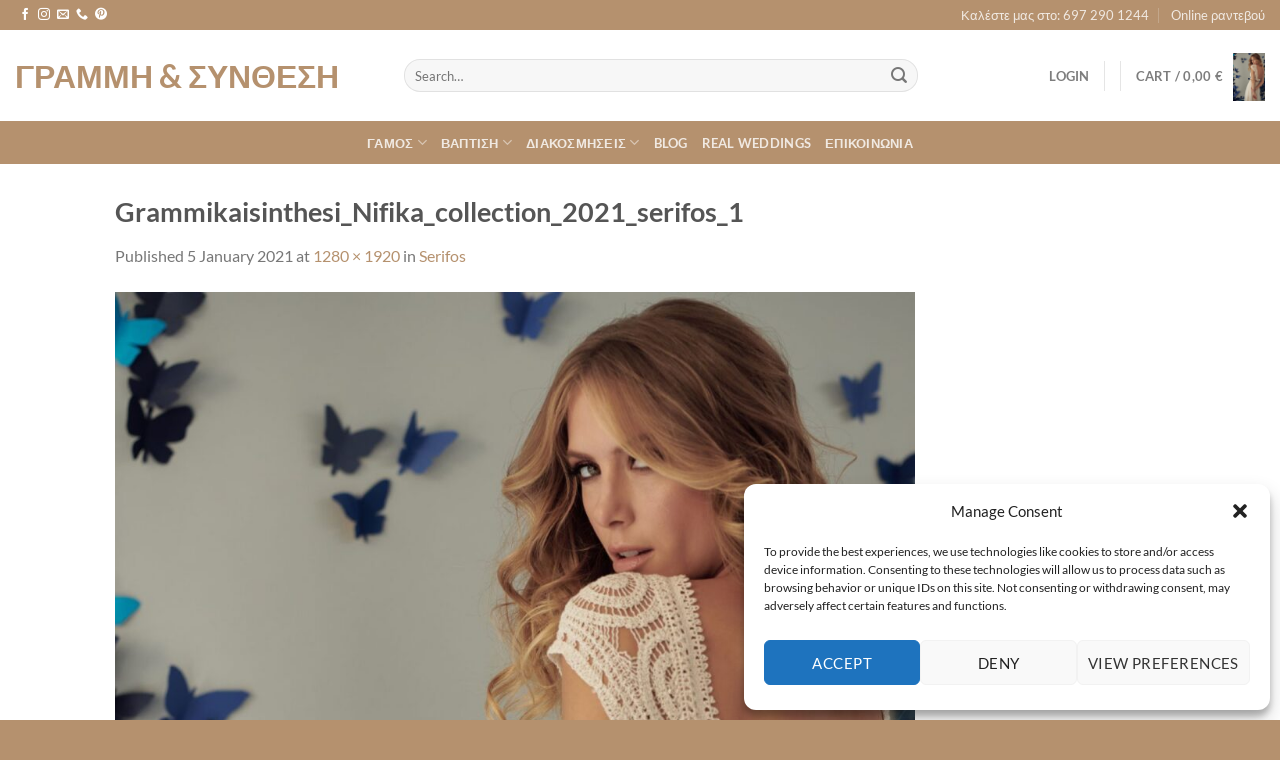

--- FILE ---
content_type: text/html; charset=UTF-8
request_url: https://grammikaisinthesi.gr/?attachment_id=7693
body_size: 25707
content:
<!DOCTYPE html>
<html lang="en-US" class="loading-site no-js">
<head>
	<meta charset="UTF-8" />
	<link rel="profile" href="https://gmpg.org/xfn/11" />
	<link rel="pingback" href="https://grammikaisinthesi.gr/xmlrpc.php" />

	<script>(function(html){html.className = html.className.replace(/\bno-js\b/,'js')})(document.documentElement);</script>
<meta name='robots' content='index, follow, max-image-preview:large, max-snippet:-1, max-video-preview:-1' />
	<style>img:is([sizes="auto" i], [sizes^="auto," i]) { contain-intrinsic-size: 3000px 1500px }</style>
	<meta name="viewport" content="width=device-width, initial-scale=1" />
	<!-- This site is optimized with the Yoast SEO plugin v24.7 - https://yoast.com/wordpress/plugins/seo/ -->
	<title>Grammikaisinthesi_Nifika_collection_2021_serifos_1 - Γραμμη &amp; Συνθεση</title>
	<link rel="canonical" href="https://grammikaisinthesi.gr/" />
	<meta property="og:locale" content="en_US" />
	<meta property="og:type" content="article" />
	<meta property="og:title" content="Grammikaisinthesi_Nifika_collection_2021_serifos_1 - Γραμμη &amp; Συνθεση" />
	<meta property="og:url" content="https://grammikaisinthesi.gr/" />
	<meta property="og:site_name" content="Γραμμη &amp; Συνθεση" />
	<meta property="article:publisher" content="https://www.facebook.com/Grammikaisinthesi" />
	<meta property="og:image" content="https://grammikaisinthesi.gr" />
	<meta property="og:image:width" content="1280" />
	<meta property="og:image:height" content="1920" />
	<meta property="og:image:type" content="image/jpeg" />
	<meta name="twitter:card" content="summary_large_image" />
	<script type="application/ld+json" class="yoast-schema-graph">{"@context":"https://schema.org","@graph":[{"@type":"WebPage","@id":"https://grammikaisinthesi.gr/","url":"https://grammikaisinthesi.gr/","name":"Grammikaisinthesi_Nifika_collection_2021_serifos_1 - Γραμμη &amp; Συνθεση","isPartOf":{"@id":"https://grammikaisinthesi.gr/#website"},"primaryImageOfPage":{"@id":"https://grammikaisinthesi.gr/#primaryimage"},"image":{"@id":"https://grammikaisinthesi.gr/#primaryimage"},"thumbnailUrl":"https://grammikaisinthesi.gr/wp-content/uploads/2021/01/Grammikaisinthesi_Nifika_collection_2021_serifos_1.jpg","datePublished":"2021-01-04T22:28:35+00:00","breadcrumb":{"@id":"https://grammikaisinthesi.gr/#breadcrumb"},"inLanguage":"en-US","potentialAction":[{"@type":"ReadAction","target":["https://grammikaisinthesi.gr/"]}]},{"@type":"ImageObject","inLanguage":"en-US","@id":"https://grammikaisinthesi.gr/#primaryimage","url":"https://grammikaisinthesi.gr/wp-content/uploads/2021/01/Grammikaisinthesi_Nifika_collection_2021_serifos_1.jpg","contentUrl":"https://grammikaisinthesi.gr/wp-content/uploads/2021/01/Grammikaisinthesi_Nifika_collection_2021_serifos_1.jpg","width":1280,"height":1920},{"@type":"BreadcrumbList","@id":"https://grammikaisinthesi.gr/#breadcrumb","itemListElement":[{"@type":"ListItem","position":1,"name":"Home","item":"https://grammikaisinthesi.gr/"},{"@type":"ListItem","position":2,"name":"Serifos","item":"https://grammikaisinthesi.gr/product/serifos-2/"},{"@type":"ListItem","position":3,"name":"Grammikaisinthesi_Nifika_collection_2021_serifos_1"}]},{"@type":"WebSite","@id":"https://grammikaisinthesi.gr/#website","url":"https://grammikaisinthesi.gr/","name":"Γραμμή & Σύνθεση","description":"Είδη Γάμου - Βάπτισης","potentialAction":[{"@type":"SearchAction","target":{"@type":"EntryPoint","urlTemplate":"https://grammikaisinthesi.gr/?s={search_term_string}"},"query-input":{"@type":"PropertyValueSpecification","valueRequired":true,"valueName":"search_term_string"}}],"inLanguage":"en-US"}]}</script>
	<!-- / Yoast SEO plugin. -->


<link rel='prefetch' href='https://grammikaisinthesi.gr/wp-content/themes/flatsome/assets/js/flatsome.js?ver=e1ad26bd5672989785e1' />
<link rel='prefetch' href='https://grammikaisinthesi.gr/wp-content/themes/flatsome/assets/js/chunk.slider.js?ver=3.19.9' />
<link rel='prefetch' href='https://grammikaisinthesi.gr/wp-content/themes/flatsome/assets/js/chunk.popups.js?ver=3.19.9' />
<link rel='prefetch' href='https://grammikaisinthesi.gr/wp-content/themes/flatsome/assets/js/chunk.tooltips.js?ver=3.19.9' />
<link rel='prefetch' href='https://grammikaisinthesi.gr/wp-content/themes/flatsome/assets/js/woocommerce.js?ver=dd6035ce106022a74757' />
<link rel="alternate" type="application/rss+xml" title="Γραμμη &amp; Συνθεση &raquo; Feed" href="https://grammikaisinthesi.gr/feed/" />
<link rel="alternate" type="application/rss+xml" title="Γραμμη &amp; Συνθεση &raquo; Comments Feed" href="https://grammikaisinthesi.gr/comments/feed/" />
<style id='woocommerce-inline-inline-css' type='text/css'>
.woocommerce form .form-row .required { visibility: visible; }
</style>
<link rel='stylesheet' id='cmplz-general-css' href='https://grammikaisinthesi.gr/wp-content/plugins/complianz-gdpr/assets/css/cookieblocker.min.css?ver=1743237371' type='text/css' media='all' />
<link rel='stylesheet' id='brands-styles-css' href='https://grammikaisinthesi.gr/wp-content/plugins/woocommerce/assets/css/brands.css?ver=10.3.4' type='text/css' media='all' />
<link rel='stylesheet' id='flatsome-main-css' href='https://grammikaisinthesi.gr/wp-content/themes/flatsome/assets/css/flatsome.css?ver=3.19.9' type='text/css' media='all' />
<style id='flatsome-main-inline-css' type='text/css'>
@font-face {
				font-family: "fl-icons";
				font-display: block;
				src: url(https://grammikaisinthesi.gr/wp-content/themes/flatsome/assets/css/icons/fl-icons.eot?v=3.19.9);
				src:
					url(https://grammikaisinthesi.gr/wp-content/themes/flatsome/assets/css/icons/fl-icons.eot#iefix?v=3.19.9) format("embedded-opentype"),
					url(https://grammikaisinthesi.gr/wp-content/themes/flatsome/assets/css/icons/fl-icons.woff2?v=3.19.9) format("woff2"),
					url(https://grammikaisinthesi.gr/wp-content/themes/flatsome/assets/css/icons/fl-icons.ttf?v=3.19.9) format("truetype"),
					url(https://grammikaisinthesi.gr/wp-content/themes/flatsome/assets/css/icons/fl-icons.woff?v=3.19.9) format("woff"),
					url(https://grammikaisinthesi.gr/wp-content/themes/flatsome/assets/css/icons/fl-icons.svg?v=3.19.9#fl-icons) format("svg");
			}
</style>
<link rel='stylesheet' id='flatsome-shop-css' href='https://grammikaisinthesi.gr/wp-content/themes/flatsome/assets/css/flatsome-shop.css?ver=3.19.9' type='text/css' media='all' />
<script type="text/javascript" src="https://grammikaisinthesi.gr/wp-includes/js/jquery/jquery.min.js?ver=3.7.1" id="jquery-core-js"></script>
<script type="text/javascript" src="https://grammikaisinthesi.gr/wp-content/plugins/woocommerce/assets/js/jquery-blockui/jquery.blockUI.min.js?ver=2.7.0-wc.10.3.4" id="wc-jquery-blockui-js" data-wp-strategy="defer"></script>
<script type="text/javascript" id="wc-add-to-cart-js-extra">
/* <![CDATA[ */
var wc_add_to_cart_params = {"ajax_url":"\/wp-admin\/admin-ajax.php","wc_ajax_url":"\/?wc-ajax=%%endpoint%%","i18n_view_cart":"View cart","cart_url":"https:\/\/grammikaisinthesi.gr\/cart\/","is_cart":"","cart_redirect_after_add":"yes"};
/* ]]> */
</script>
<script type="text/javascript" src="https://grammikaisinthesi.gr/wp-content/plugins/woocommerce/assets/js/frontend/add-to-cart.min.js?ver=10.3.4" id="wc-add-to-cart-js" defer="defer" data-wp-strategy="defer"></script>
<script type="text/javascript" src="https://grammikaisinthesi.gr/wp-content/plugins/woocommerce/assets/js/js-cookie/js.cookie.min.js?ver=2.1.4-wc.10.3.4" id="wc-js-cookie-js" data-wp-strategy="defer"></script>
<link rel="https://api.w.org/" href="https://grammikaisinthesi.gr/wp-json/" /><link rel="alternate" title="JSON" type="application/json" href="https://grammikaisinthesi.gr/wp-json/wp/v2/media/7693" /><link rel="EditURI" type="application/rsd+xml" title="RSD" href="https://grammikaisinthesi.gr/xmlrpc.php?rsd" />
<meta name="generator" content="WordPress 6.8.3" />
<meta name="generator" content="WooCommerce 10.3.4" />
<link rel='shortlink' href='https://grammikaisinthesi.gr/?p=7693' />
<link rel="alternate" title="oEmbed (JSON)" type="application/json+oembed" href="https://grammikaisinthesi.gr/wp-json/oembed/1.0/embed?url=https%3A%2F%2Fgrammikaisinthesi.gr%2F%3Fattachment_id%3D7693%23main" />
<link rel="alternate" title="oEmbed (XML)" type="text/xml+oembed" href="https://grammikaisinthesi.gr/wp-json/oembed/1.0/embed?url=https%3A%2F%2Fgrammikaisinthesi.gr%2F%3Fattachment_id%3D7693%23main&#038;format=xml" />
			<style>.cmplz-hidden {
					display: none !important;
				}</style><!-- Google Tag Manager -->
<script>(function(w,d,s,l,i){w[l]=w[l]||[];w[l].push({'gtm.start':
new Date().getTime(),event:'gtm.js'});var f=d.getElementsByTagName(s)[0],
j=d.createElement(s),dl=l!='dataLayer'?'&l='+l:'';j.async=true;j.src=
'https://www.googletagmanager.com/gtm.js?id='+i+dl;f.parentNode.insertBefore(j,f);
})(window,document,'script','dataLayer','GTM-M9VXQKJ');</script>
<!-- End Google Tag Manager -->

<!-- Hotjar Tracking Code for https://grammikaisinthesi.gr/ -->
<script>
    (function(h,o,t,j,a,r){
        h.hj=h.hj||function(){(h.hj.q=h.hj.q||[]).push(arguments)};
        h._hjSettings={hjid:1150750,hjsv:6};
        a=o.getElementsByTagName('head')[0];
        r=o.createElement('script');r.async=1;
        r.src=t+h._hjSettings.hjid+j+h._hjSettings.hjsv;
        a.appendChild(r);
    })(window,document,'https://static.hotjar.com/c/hotjar-','.js?sv=');
</script>

<meta name="google-site-verification" content="47etKBT1f_5D6LiYjKbHgje1VC1i9CjhrBZErFuzQUM" />

<meta name="facebook-domain-verification" content="gpieosv9g9pxzs7na6s8td6yeqr8gr" />

<!-- Google tag (gtag.js) -->
<script async src="https://www.googletagmanager.com/gtag/js?id=G-BR21XDCN7L"></script>
<script>
  window.dataLayer = window.dataLayer || [];
  function gtag(){dataLayer.push(arguments);}
  gtag('js', new Date());

  gtag('config', 'G-BR21XDCN7L');
</script>

	<noscript><style>.woocommerce-product-gallery{ opacity: 1 !important; }</style></noscript>
	<link rel="icon" href="https://grammikaisinthesi.gr/wp-content/uploads/2020/12/cropped-grammikaisinthesi-32x32.jpg" sizes="32x32" />
<link rel="icon" href="https://grammikaisinthesi.gr/wp-content/uploads/2020/12/cropped-grammikaisinthesi-192x192.jpg" sizes="192x192" />
<link rel="apple-touch-icon" href="https://grammikaisinthesi.gr/wp-content/uploads/2020/12/cropped-grammikaisinthesi-180x180.jpg" />
<meta name="msapplication-TileImage" content="https://grammikaisinthesi.gr/wp-content/uploads/2020/12/cropped-grammikaisinthesi-270x270.jpg" />
<style id="custom-css" type="text/css">:root {--primary-color: #b5916e;--fs-color-primary: #b5916e;--fs-color-secondary: #c6b18f;--fs-color-success: #7a9c59;--fs-color-alert: #b20000;--fs-experimental-link-color: #b5916e;--fs-experimental-link-color-hover: #111;}.tooltipster-base {--tooltip-color: #fff;--tooltip-bg-color: #000;}.off-canvas-right .mfp-content, .off-canvas-left .mfp-content {--drawer-width: 300px;}.off-canvas .mfp-content.off-canvas-cart {--drawer-width: 360px;}.header-main{height: 91px}#logo img{max-height: 91px}#logo{width:359px;}#logo img{padding:7px 0;}.header-bottom{min-height: 43px}.header-top{min-height: 30px}.transparent .header-main{height: 30px}.transparent #logo img{max-height: 30px}.has-transparent + .page-title:first-of-type,.has-transparent + #main > .page-title,.has-transparent + #main > div > .page-title,.has-transparent + #main .page-header-wrapper:first-of-type .page-title{padding-top: 110px;}.header.show-on-scroll,.stuck .header-main{height:70px!important}.stuck #logo img{max-height: 70px!important}.search-form{ width: 80%;}.header-bg-color {background-color: rgba(255,255,255,0.9)}.header-bottom {background-color: #b5916e}.top-bar-nav > li > a{line-height: 20px }.header-main .nav > li > a{line-height: 50px }.header-bottom-nav > li > a{line-height: 16px }@media (max-width: 549px) {.header-main{height: 70px}#logo img{max-height: 70px}}body{font-family: Lato, sans-serif;}body {font-weight: 400;font-style: normal;}.nav > li > a {font-family: Lato, sans-serif;}.mobile-sidebar-levels-2 .nav > li > ul > li > a {font-family: Lato, sans-serif;}.nav > li > a,.mobile-sidebar-levels-2 .nav > li > ul > li > a {font-weight: 700;font-style: normal;}h1,h2,h3,h4,h5,h6,.heading-font, .off-canvas-center .nav-sidebar.nav-vertical > li > a{font-family: Lato, sans-serif;}h1,h2,h3,h4,h5,h6,.heading-font,.banner h1,.banner h2 {font-weight: 700;font-style: normal;}.alt-font{font-family: "Dancing Script", sans-serif;}.alt-font {font-weight: 400!important;font-style: normal!important;}@media screen and (min-width: 550px){.products .box-vertical .box-image{min-width: 247px!important;width: 247px!important;}}.footer-1{background-color: #ffffff}.footer-2{background-color: #f4efe9}.absolute-footer, html{background-color: #b5916e}.nav-vertical-fly-out > li + li {border-top-width: 1px; border-top-style: solid;}/* Custom CSS */.gform_wrapper input:not([type=radio]):not([type=checkbox]):not([type=submit]):not([type=button]):not([type=image]):not([type=file]) {font-size: inherit;font-family: inherit;padding: 6px 4px;border-color: #b5916e;letter-spacing: normal;}.label-new.menu-item > a:after{content:"New";}.label-hot.menu-item > a:after{content:"Hot";}.label-sale.menu-item > a:after{content:"Sale";}.label-popular.menu-item > a:after{content:"Popular";}</style><style id="kirki-inline-styles">/* latin-ext */
@font-face {
  font-family: 'Lato';
  font-style: normal;
  font-weight: 400;
  font-display: swap;
  src: url(https://grammikaisinthesi.gr/wp-content/fonts/lato/S6uyw4BMUTPHjxAwXjeu.woff2) format('woff2');
  unicode-range: U+0100-02BA, U+02BD-02C5, U+02C7-02CC, U+02CE-02D7, U+02DD-02FF, U+0304, U+0308, U+0329, U+1D00-1DBF, U+1E00-1E9F, U+1EF2-1EFF, U+2020, U+20A0-20AB, U+20AD-20C0, U+2113, U+2C60-2C7F, U+A720-A7FF;
}
/* latin */
@font-face {
  font-family: 'Lato';
  font-style: normal;
  font-weight: 400;
  font-display: swap;
  src: url(https://grammikaisinthesi.gr/wp-content/fonts/lato/S6uyw4BMUTPHjx4wXg.woff2) format('woff2');
  unicode-range: U+0000-00FF, U+0131, U+0152-0153, U+02BB-02BC, U+02C6, U+02DA, U+02DC, U+0304, U+0308, U+0329, U+2000-206F, U+20AC, U+2122, U+2191, U+2193, U+2212, U+2215, U+FEFF, U+FFFD;
}
/* latin-ext */
@font-face {
  font-family: 'Lato';
  font-style: normal;
  font-weight: 700;
  font-display: swap;
  src: url(https://grammikaisinthesi.gr/wp-content/fonts/lato/S6u9w4BMUTPHh6UVSwaPGR_p.woff2) format('woff2');
  unicode-range: U+0100-02BA, U+02BD-02C5, U+02C7-02CC, U+02CE-02D7, U+02DD-02FF, U+0304, U+0308, U+0329, U+1D00-1DBF, U+1E00-1E9F, U+1EF2-1EFF, U+2020, U+20A0-20AB, U+20AD-20C0, U+2113, U+2C60-2C7F, U+A720-A7FF;
}
/* latin */
@font-face {
  font-family: 'Lato';
  font-style: normal;
  font-weight: 700;
  font-display: swap;
  src: url(https://grammikaisinthesi.gr/wp-content/fonts/lato/S6u9w4BMUTPHh6UVSwiPGQ.woff2) format('woff2');
  unicode-range: U+0000-00FF, U+0131, U+0152-0153, U+02BB-02BC, U+02C6, U+02DA, U+02DC, U+0304, U+0308, U+0329, U+2000-206F, U+20AC, U+2122, U+2191, U+2193, U+2212, U+2215, U+FEFF, U+FFFD;
}/* vietnamese */
@font-face {
  font-family: 'Dancing Script';
  font-style: normal;
  font-weight: 400;
  font-display: swap;
  src: url(https://grammikaisinthesi.gr/wp-content/fonts/dancing-script/If2cXTr6YS-zF4S-kcSWSVi_sxjsohD9F50Ruu7BMSo3Rep8ltA.woff2) format('woff2');
  unicode-range: U+0102-0103, U+0110-0111, U+0128-0129, U+0168-0169, U+01A0-01A1, U+01AF-01B0, U+0300-0301, U+0303-0304, U+0308-0309, U+0323, U+0329, U+1EA0-1EF9, U+20AB;
}
/* latin-ext */
@font-face {
  font-family: 'Dancing Script';
  font-style: normal;
  font-weight: 400;
  font-display: swap;
  src: url(https://grammikaisinthesi.gr/wp-content/fonts/dancing-script/If2cXTr6YS-zF4S-kcSWSVi_sxjsohD9F50Ruu7BMSo3ROp8ltA.woff2) format('woff2');
  unicode-range: U+0100-02BA, U+02BD-02C5, U+02C7-02CC, U+02CE-02D7, U+02DD-02FF, U+0304, U+0308, U+0329, U+1D00-1DBF, U+1E00-1E9F, U+1EF2-1EFF, U+2020, U+20A0-20AB, U+20AD-20C0, U+2113, U+2C60-2C7F, U+A720-A7FF;
}
/* latin */
@font-face {
  font-family: 'Dancing Script';
  font-style: normal;
  font-weight: 400;
  font-display: swap;
  src: url(https://grammikaisinthesi.gr/wp-content/fonts/dancing-script/If2cXTr6YS-zF4S-kcSWSVi_sxjsohD9F50Ruu7BMSo3Sup8.woff2) format('woff2');
  unicode-range: U+0000-00FF, U+0131, U+0152-0153, U+02BB-02BC, U+02C6, U+02DA, U+02DC, U+0304, U+0308, U+0329, U+2000-206F, U+20AC, U+2122, U+2191, U+2193, U+2212, U+2215, U+FEFF, U+FFFD;
}</style></head>

<body data-rsssl=1 data-cmplz=1 class="attachment wp-singular attachment-template-default single single-attachment postid-7693 attachmentid-7693 attachment-jpeg wp-theme-flatsome wp-child-theme-grammikaisinthesi-child theme-flatsome woocommerce-no-js lightbox nav-dropdown-has-arrow nav-dropdown-has-shadow nav-dropdown-has-border">

<!-- Google Tag Manager (noscript) -->
<noscript><iframe src="https://www.googletagmanager.com/ns.html?id=GTM-M9VXQKJ"
height="0" width="0" style="display:none;visibility:hidden"></iframe></noscript>
<!-- End Google Tag Manager (noscript) -->
<a class="skip-link screen-reader-text" href="#main">Skip to content</a>

<div id="wrapper">

	
	<header id="header" class="header header-full-width has-sticky sticky-jump">
		<div class="header-wrapper">
			<div id="top-bar" class="header-top hide-for-sticky nav-dark">
    <div class="flex-row container">
      <div class="flex-col hide-for-medium flex-left">
          <ul class="nav nav-left medium-nav-center nav-small  nav-divided">
              <li class="html header-social-icons ml-0">
	<div class="social-icons follow-icons" ><a href="https://www.facebook.com/Grammikaisinthesi" target="_blank" data-label="Facebook" class="icon plain facebook tooltip" title="Follow on Facebook" aria-label="Follow on Facebook" rel="noopener nofollow" ><i class="icon-facebook" ></i></a><a href="https://www.instagram.com/grammikaisinthesi/?hl=el" target="_blank" data-label="Instagram" class="icon plain instagram tooltip" title="Follow on Instagram" aria-label="Follow on Instagram" rel="noopener nofollow" ><i class="icon-instagram" ></i></a><a href="/cdn-cgi/l/email-protection#2f464149406f485d4e424246444e465c46415b474a5c4601485d" data-label="E-mail" target="_blank" class="icon plain email tooltip" title="Send us an email" aria-label="Send us an email" rel="nofollow noopener"><i class="icon-envelop" ></i></a><a href="tel:+306972901244" data-label="Phone" target="_blank" class="icon plain phone tooltip" title="Call us" aria-label="Call us" rel="nofollow noopener" ><i class="icon-phone" ></i></a><a href="https://gr.pinterest.com/grammikaisinthesi/pins/" data-label="Pinterest" target="_blank" class="icon plain pinterest tooltip" title="Follow on Pinterest" aria-label="Follow on Pinterest" rel="noopener nofollow" ><i class="icon-pinterest" ></i></a></div></li>
          </ul>
      </div>

      <div class="flex-col hide-for-medium flex-center">
          <ul class="nav nav-center nav-small  nav-divided">
                        </ul>
      </div>

      <div class="flex-col hide-for-medium flex-right">
         <ul class="nav top-bar-nav nav-right nav-small  nav-divided">
              <li id="menu-item-7346" class="menu-item menu-item-type-custom menu-item-object-custom menu-item-7346 menu-item-design-default"><a href="tel:+306972901244" class="nav-top-link">Καλέστε μας στο: 697 290 1244</a></li>
<li id="menu-item-7507" class="menu-item menu-item-type-custom menu-item-object-custom menu-item-7507 menu-item-design-default"><a target="_blank" rel="noopener" href="https://rantevou.grammikaisinthesi.gr/" class="nav-top-link">Online ραντεβού</a></li>
          </ul>
      </div>

            <div class="flex-col show-for-medium flex-grow">
          <ul class="nav nav-center nav-small mobile-nav  nav-divided">
              <li class="html custom html_topbar_left"><strong>Τηλέφωνο επικοινωνίας: <span style="color: #ffffff;"><a style="color: #ffffff;" href="tel:+306972901244">+306972901244 </a></span>
</strong></li>          </ul>
      </div>
      
    </div>
</div>
<div id="masthead" class="header-main ">
      <div class="header-inner flex-row container logo-left medium-logo-center" role="navigation">

          <!-- Logo -->
          <div id="logo" class="flex-col logo">
            
<!-- Header logo -->
<a href="https://grammikaisinthesi.gr/" title="Γραμμη &amp; Συνθεση - Είδη Γάμου &#8211; Βάπτισης" rel="home">
		Γραμμη &amp; Συνθεση</a>
          </div>

          <!-- Mobile Left Elements -->
          <div class="flex-col show-for-medium flex-left">
            <ul class="mobile-nav nav nav-left ">
              <li class="nav-icon has-icon">
  		<a href="#" data-open="#main-menu" data-pos="left" data-bg="main-menu-overlay" data-color="" class="is-small" aria-label="Menu" aria-controls="main-menu" aria-expanded="false">

		  <i class="icon-menu" ></i>
		  		</a>
	</li>
            </ul>
          </div>

          <!-- Left Elements -->
          <div class="flex-col hide-for-medium flex-left
            flex-grow">
            <ul class="header-nav header-nav-main nav nav-left  nav-uppercase" >
              <li class="header-search-form search-form html relative has-icon">
	<div class="header-search-form-wrapper">
		<div class="searchform-wrapper ux-search-box relative form-flat is-normal"><form role="search" method="get" class="searchform" action="https://grammikaisinthesi.gr/">
	<div class="flex-row relative">
						<div class="flex-col flex-grow">
			<label class="screen-reader-text" for="woocommerce-product-search-field-0">Search for:</label>
			<input type="search" id="woocommerce-product-search-field-0" class="search-field mb-0" placeholder="Search&hellip;" value="" name="s" />
			<input type="hidden" name="post_type" value="product" />
					</div>
		<div class="flex-col">
			<button type="submit" value="Search" class="ux-search-submit submit-button secondary button  icon mb-0" aria-label="Submit">
				<i class="icon-search" ></i>			</button>
		</div>
	</div>
	<div class="live-search-results text-left z-top"></div>
</form>
</div>	</div>
</li>
            </ul>
          </div>

          <!-- Right Elements -->
          <div class="flex-col hide-for-medium flex-right">
            <ul class="header-nav header-nav-main nav nav-right  nav-uppercase">
              
<li class="account-item has-icon" >

	<a href="https://grammikaisinthesi.gr/my-account/" class="nav-top-link nav-top-not-logged-in is-small" title="Login" data-open="#login-form-popup" >
					<span>
			Login			</span>
				</a>




</li>
<li class="header-divider"></li><li class="header-divider"></li><li class="cart-item has-icon has-dropdown">

<a href="https://grammikaisinthesi.gr/cart/" class="header-cart-link is-small" title="Cart" >

<span class="header-cart-title">
   Cart   /      <span class="cart-price"><span class="woocommerce-Price-amount amount"><bdi>0,00&nbsp;<span class="woocommerce-Price-currencySymbol">&euro;</span></bdi></span></span>
  </span>

  <span class="image-icon header-cart-icon" data-icon-label="0">
	<img class="cart-img-icon" alt="Cart" src="https://grammikaisinthesi.gr/wp-content/uploads/2021/01/Grammikaisinthesi_Nifika_collection_2021_serifos_1-533x800.jpg" width="533" height="800"/>
  </span>
</a>

 <ul class="nav-dropdown nav-dropdown-default">
    <li class="html widget_shopping_cart">
      <div class="widget_shopping_cart_content">
        

	<div class="ux-mini-cart-empty flex flex-row-col text-center pt pb">
				<div class="ux-mini-cart-empty-icon">
			<svg xmlns="http://www.w3.org/2000/svg" viewBox="0 0 17 19" style="opacity:.1;height:80px;">
				<path d="M8.5 0C6.7 0 5.3 1.2 5.3 2.7v2H2.1c-.3 0-.6.3-.7.7L0 18.2c0 .4.2.8.6.8h15.7c.4 0 .7-.3.7-.7v-.1L15.6 5.4c0-.3-.3-.6-.7-.6h-3.2v-2c0-1.6-1.4-2.8-3.2-2.8zM6.7 2.7c0-.8.8-1.4 1.8-1.4s1.8.6 1.8 1.4v2H6.7v-2zm7.5 3.4 1.3 11.5h-14L2.8 6.1h2.5v1.4c0 .4.3.7.7.7.4 0 .7-.3.7-.7V6.1h3.5v1.4c0 .4.3.7.7.7s.7-.3.7-.7V6.1h2.6z" fill-rule="evenodd" clip-rule="evenodd" fill="currentColor"></path>
			</svg>
		</div>
				<p class="woocommerce-mini-cart__empty-message empty">No products in the cart.</p>
					<p class="return-to-shop">
				<a class="button primary wc-backward" href="https://grammikaisinthesi.gr/shop/">
					Return to shop				</a>
			</p>
				</div>


      </div>
    </li>
     </ul>

</li>
            </ul>
          </div>

          <!-- Mobile Right Elements -->
          <div class="flex-col show-for-medium flex-right">
            <ul class="mobile-nav nav nav-right ">
              <li class="cart-item has-icon">


		<a href="https://grammikaisinthesi.gr/cart/" class="header-cart-link is-small off-canvas-toggle nav-top-link" title="Cart" data-open="#cart-popup" data-class="off-canvas-cart" data-pos="right" >

  <span class="image-icon header-cart-icon" data-icon-label="0">
	<img class="cart-img-icon" alt="Cart" src="https://grammikaisinthesi.gr/wp-content/uploads/2021/01/Grammikaisinthesi_Nifika_collection_2021_serifos_1-533x800.jpg" width="533" height="800"/>
  </span>
</a>


  <!-- Cart Sidebar Popup -->
  <div id="cart-popup" class="mfp-hide">
  <div class="cart-popup-inner inner-padding cart-popup-inner--sticky">
      <div class="cart-popup-title text-center">
          <span class="heading-font uppercase">Cart</span>
          <div class="is-divider"></div>
      </div>
	  <div class="widget_shopping_cart">
		  <div class="widget_shopping_cart_content">
			  

	<div class="ux-mini-cart-empty flex flex-row-col text-center pt pb">
				<div class="ux-mini-cart-empty-icon">
			<svg xmlns="http://www.w3.org/2000/svg" viewBox="0 0 17 19" style="opacity:.1;height:80px;">
				<path d="M8.5 0C6.7 0 5.3 1.2 5.3 2.7v2H2.1c-.3 0-.6.3-.7.7L0 18.2c0 .4.2.8.6.8h15.7c.4 0 .7-.3.7-.7v-.1L15.6 5.4c0-.3-.3-.6-.7-.6h-3.2v-2c0-1.6-1.4-2.8-3.2-2.8zM6.7 2.7c0-.8.8-1.4 1.8-1.4s1.8.6 1.8 1.4v2H6.7v-2zm7.5 3.4 1.3 11.5h-14L2.8 6.1h2.5v1.4c0 .4.3.7.7.7.4 0 .7-.3.7-.7V6.1h3.5v1.4c0 .4.3.7.7.7s.7-.3.7-.7V6.1h2.6z" fill-rule="evenodd" clip-rule="evenodd" fill="currentColor"></path>
			</svg>
		</div>
				<p class="woocommerce-mini-cart__empty-message empty">No products in the cart.</p>
					<p class="return-to-shop">
				<a class="button primary wc-backward" href="https://grammikaisinthesi.gr/shop/">
					Return to shop				</a>
			</p>
				</div>


		  </div>
	  </div>
               </div>
  </div>

</li>
            </ul>
          </div>

      </div>

      </div>
<div id="wide-nav" class="header-bottom wide-nav nav-dark flex-has-center hide-for-medium">
    <div class="flex-row container">

            
                        <div class="flex-col hide-for-medium flex-center">
                <ul class="nav header-nav header-bottom-nav nav-center  nav-uppercase">
                    <li id="menu-item-1311" class="menu-item menu-item-type-custom menu-item-object-custom menu-item-has-children menu-item-1311 menu-item-design-custom-size has-dropdown"><a href="#mm-1" class="nav-top-link" aria-expanded="false" aria-haspopup="menu">Γαμος<i class="icon-angle-down" ></i></a><style>#menu-item-1311 > .nav-dropdown {width: 550px;}</style>
<ul class="sub-menu nav-dropdown nav-dropdown-default">
	<li id="menu-item-11982" class="menu-item menu-item-type-custom menu-item-object-custom menu-item-has-children menu-item-11982 nav-dropdown-col"><a href="https://grammikaisinthesi.gr/product-category/%ce%b3%ce%ac%ce%bc%ce%bf%cf%82/%ce%bd%cf%85%cf%86%ce%b9%ce%ba%ce%ac/">Όλα τα νυφικά</a>
	<ul class="sub-menu nav-column nav-dropdown-default">
		<li id="menu-item-17319" class="menu-item menu-item-type-custom menu-item-object-custom menu-item-17319"><a href="https://grammikaisinthesi.gr/product-category/%CE%B3%CE%AC%CE%BC%CE%BF%CF%82/collections/collection-2025">Collection 2025</a></li>
		<li id="menu-item-11984" class="menu-item menu-item-type-custom menu-item-object-custom menu-item-11984"><a href="https://grammikaisinthesi.gr/product-category/%ce%b3%ce%ac%ce%bc%ce%bf%cf%82/special-offer/">Special Offers</a></li>
		<li id="menu-item-3058" class="menu-item menu-item-type-custom menu-item-object-custom menu-item-has-children menu-item-3058"><a href="https://grammikaisinthesi.gr/product-category/%ce%b3%ce%ac%ce%bc%ce%bf%cf%82/brands/">Brands</a>
		<ul class="sub-menu nav-column nav-dropdown-default">
			<li id="menu-item-3050" class="menu-item menu-item-type-post_type menu-item-object-page menu-item-3050"><a href="https://grammikaisinthesi.gr/%ce%b3%ce%ac%ce%bc%ce%bf%cf%82/%ce%bd%cf%85%cf%86%ce%b9%ce%ba%ce%ac/creations-andreadis-yannaki/">Creations Andreadis Yannaki</a></li>
			<li id="menu-item-3047" class="menu-item menu-item-type-post_type menu-item-object-page menu-item-3047"><a href="https://grammikaisinthesi.gr/%ce%b3%ce%ac%ce%bc%ce%bf%cf%82/%ce%bd%cf%85%cf%86%ce%b9%ce%ba%ce%ac/rosa-clara/">Rosa Clara</a></li>
			<li id="menu-item-3053" class="menu-item menu-item-type-post_type menu-item-object-page menu-item-3053"><a href="https://grammikaisinthesi.gr/%ce%b3%ce%ac%ce%bc%ce%bf%cf%82/%ce%bd%cf%85%cf%86%ce%b9%ce%ba%ce%ac/nicole/">Nicole</a></li>
			<li id="menu-item-3056" class="menu-item menu-item-type-post_type menu-item-object-page menu-item-3056"><a href="https://grammikaisinthesi.gr/%ce%b3%ce%ac%ce%bc%ce%bf%cf%82/%ce%bd%cf%85%cf%86%ce%b9%ce%ba%ce%ac/enzoani/">Enzoani</a></li>
		</ul>
</li>
		<li id="menu-item-7613" class="menu-item menu-item-type-custom menu-item-object-custom menu-item-7613"><a target="_blank" rel="noopener" href="https://rantevou.grammikaisinthesi.gr/">Κλείστε το ραντεβού σας</a></li>
	</ul>
</li>
	<li id="menu-item-5469" class="menu-item menu-item-type-post_type menu-item-object-page menu-item-5469"><a href="https://grammikaisinthesi.gr/%ce%b3%ce%ac%ce%bc%ce%bf%cf%82/%ce%bc%cf%80%ce%bf%ce%bc%cf%80%ce%bf%ce%bd%ce%b9%ce%ad%cf%81%ce%b5%cf%82-%ce%b3%ce%ac%ce%bc%ce%bf%cf%85/">Μπομπονιέρες γάμου</a></li>
	<li id="menu-item-6012" class="menu-item menu-item-type-post_type menu-item-object-page menu-item-6012"><a href="https://grammikaisinthesi.gr/%ce%b3%ce%ac%ce%bc%ce%bf%cf%82/%cf%83%cf%84%ce%ad%cf%86%ce%b1%ce%bd%ce%b1-%ce%b3%ce%ac%ce%bc%ce%bf%cf%85/">Στέφανα</a></li>
	<li id="menu-item-6067" class="menu-item menu-item-type-post_type menu-item-object-page menu-item-6067"><a href="https://grammikaisinthesi.gr/%ce%b3%ce%ac%ce%bc%ce%bf%cf%82/%ce%b2%ce%b9%ce%b2%ce%bb%ce%af%ce%b1-%ce%b5%cf%85%cf%87%cf%8e%ce%bd-%ce%b3%ce%ac%ce%bc%ce%bf%cf%85/">Βιβλία ευχών</a></li>
	<li id="menu-item-7815" class="menu-item menu-item-type-post_type menu-item-object-page menu-item-7815"><a href="https://grammikaisinthesi.gr/%ce%ba%ce%b1%cf%81%ce%ac%cf%86%ce%b5%cf%82-%ce%b4%ce%af%cf%83%ce%ba%ce%bf%ce%b9/">Καράφες Δίσκοι</a></li>
	<li id="menu-item-13994" class="menu-item menu-item-type-custom menu-item-object-custom menu-item-13994"><a href="https://grammikaisinthesi.gr/product-category/%ce%bb%ce%b1%ce%bc%cf%80%ce%ac%ce%b4%ce%b5%cf%82-%ce%b3%ce%ac%ce%bc%ce%bf%cf%85/">Λαμπάδες γάμου</a></li>
</ul>
</li>
<li id="menu-item-1312" class="menu-item menu-item-type-custom menu-item-object-custom menu-item-has-children menu-item-1312 menu-item-design-default has-dropdown"><a href="#mm-4" class="nav-top-link" aria-expanded="false" aria-haspopup="menu">Βαπτιση<i class="icon-angle-down" ></i></a>
<ul class="sub-menu nav-dropdown nav-dropdown-default">
	<li id="menu-item-1313" class="menu-item menu-item-type-custom menu-item-object-custom menu-item-has-children menu-item-1313 nav-dropdown-col"><a href="#mm-5">Αγορι</a>
	<ul class="sub-menu nav-column nav-dropdown-default">
		<li id="menu-item-7514" class="menu-item menu-item-type-post_type menu-item-object-page menu-item-7514"><a href="https://grammikaisinthesi.gr/%ce%b2%ce%ac%cf%80%cf%84%ce%b9%cf%83%ce%b7/%ce%b1%ce%b3%cf%8c%cf%81%ce%b9/%ce%b2%ce%ac%cf%80%cf%84%ce%b9%cf%83%ce%b7-%ce%b1%ce%b3%ce%bf%cf%81%ce%b9%ce%bf%cf%8d/">Όλες οι κατηγορίες</a></li>
		<li id="menu-item-5252" class="menu-item menu-item-type-custom menu-item-object-custom menu-item-has-children menu-item-5252"><a href="#mm-6">Βαπτιστικα ρουχα</a>
		<ul class="sub-menu nav-column nav-dropdown-default">
			<li id="menu-item-17816" class="menu-item menu-item-type-custom menu-item-object-custom menu-item-17816"><a href="https://grammikaisinthesi.gr/product-category/%ce%b2%ce%ac%cf%80%cf%84%ce%b9%cf%83%ce%b7/%ce%b1%ce%b3%cf%8c%cf%81%ce%b9/%cf%81%ce%bf%cf%8d%cf%87%ce%bf-%ce%b3%ce%b9%ce%b1-%ce%b1%ce%b3%cf%8c%cf%81%ce%b9/%ce%b2%ce%b1%cf%80%cf%84%ce%b9%cf%83%cf%84%ce%b9%ce%ba%ce%ac-%cf%81%ce%bf%cf%8d%cf%87%ce%b1-%ce%b3%ce%b9%ce%b1-%ce%b1%ce%b3%cf%8c%cf%81%ce%b9-collection-2025/">Collection καλοκαίρι 2025</a></li>
			<li id="menu-item-15710" class="menu-item menu-item-type-custom menu-item-object-custom menu-item-15710"><a href="https://grammikaisinthesi.gr/product-category/%ce%b2%ce%ac%cf%80%cf%84%ce%b9%cf%83%ce%b7/%ce%b1%ce%b3%cf%8c%cf%81%ce%b9/%cf%81%ce%bf%cf%8d%cf%87%ce%bf-%ce%b3%ce%b9%ce%b1-%ce%b1%ce%b3%cf%8c%cf%81%ce%b9/%ce%b2%ce%b1%cf%80%cf%84%ce%b9%cf%83%cf%84%ce%b9%ce%ba%ce%ac-%cf%81%ce%bf%cf%8d%cf%87%ce%b1-%ce%b3%ce%b9%ce%b1-%ce%b1%ce%b3%cf%8c%cf%81%ce%b9-collection-2024/">Collection καλοκαίρι 2024</a></li>
			<li id="menu-item-6030" class="menu-item menu-item-type-post_type menu-item-object-page menu-item-6030"><a href="https://grammikaisinthesi.gr/%cf%80%cf%81%ce%bf%cf%83%cf%86%ce%bf%cf%81%ce%ad%cf%82/%cf%80%cf%81%ce%bf%cf%83%cf%86%ce%bf%cf%81%ce%ad%cf%82-%ce%b3%ce%b9%ce%b1-%ce%b2%ce%b1%cf%80%cf%84%ce%b9%cf%83%cf%84%ce%b9%ce%ba%ce%ac-%cf%81%ce%bf%cf%8d%cf%87%ce%b1-%ce%b1%ce%b3%cf%8c%cf%81%ce%b9/">Special Offers</a></li>
		</ul>
</li>
		<li id="menu-item-5476" class="menu-item menu-item-type-post_type menu-item-object-page menu-item-5476"><a href="https://grammikaisinthesi.gr/%ce%b2%ce%ac%cf%80%cf%84%ce%b9%cf%83%ce%b7/%ce%b1%ce%b3%cf%8c%cf%81%ce%b9/%ce%bc%cf%80%ce%bf%ce%bc%cf%80%ce%bf%ce%bd%ce%b9%ce%ad%cf%81%ce%b5%cf%82-%ce%b2%ce%ac%cf%80%cf%84%ce%b9%cf%83%ce%b7%cf%82-%ce%b3%ce%b9%ce%b1-%ce%b1%ce%b3%cf%8c%cf%81%ce%b9/">Μπομπονιέρες βάπτισης</a></li>
		<li id="menu-item-9697" class="menu-item menu-item-type-post_type menu-item-object-page menu-item-9697"><a href="https://grammikaisinthesi.gr/%ce%b2%ce%ac%cf%80%cf%84%ce%b9%cf%83%ce%b7/%ce%b1%ce%b3%cf%8c%cf%81%ce%b9/%ce%b2%ce%ac%cf%80%cf%84%ce%b9%cf%83%ce%b7-%ce%b1%ce%b3%ce%bf%cf%81%ce%b9%ce%bf%cf%8d/%ce%b2%ce%b1%cf%80%cf%84%ce%b9%cf%83%cf%84%ce%b9%ce%ba%ce%ac-%cf%80%ce%b1%cf%80%ce%bf%cf%8d%cf%84%cf%83%ce%b9%ce%b1-%ce%b3%ce%b9%ce%b1-%ce%b1%ce%b3%cf%8c%cf%81%ce%b9/">Βαπτιστικά Παπούτσια</a></li>
		<li id="menu-item-7311" class="menu-item menu-item-type-post_type menu-item-object-page menu-item-7311"><a href="https://grammikaisinthesi.gr/%ce%b2%ce%ac%cf%80%cf%84%ce%b9%cf%83%ce%b7/%ce%b1%ce%b3%cf%8c%cf%81%ce%b9/%cf%83%ce%b5%cf%84-%ce%b2%ce%ac%cf%80%cf%84%ce%b9%cf%83%ce%b7%cf%82-%ce%b1%ce%b3%cf%8c%cf%81%ce%b9/">Σετ βάπτισης αγόρι</a></li>
		<li id="menu-item-5122" class="menu-item menu-item-type-post_type menu-item-object-page menu-item-5122"><a href="https://grammikaisinthesi.gr/%ce%b2%ce%ac%cf%80%cf%84%ce%b9%cf%83%ce%b7/%ce%b1%ce%b3%cf%8c%cf%81%ce%b9/%ce%bb%ce%b1%ce%b4%cf%8c%cf%80%ce%b1%ce%bd%ce%b1-%ce%b3%ce%b9%ce%b1-%ce%b1%ce%b3%cf%8c%cf%81%ce%b9/">Λαδόπανα</a></li>
		<li id="menu-item-5134" class="menu-item menu-item-type-post_type menu-item-object-page menu-item-5134"><a href="https://grammikaisinthesi.gr/%ce%b2%ce%ac%cf%80%cf%84%ce%b9%cf%83%ce%b7/%ce%b1%ce%b3%cf%8c%cf%81%ce%b9/%ce%bb%ce%b1%ce%bc%cf%80%ce%ac%ce%b4%ce%b5%cf%82-%ce%b3%ce%b9%ce%b1-%ce%b1%ce%b3%cf%8c%cf%81%ce%b9/">Λαμπάδες</a></li>
		<li id="menu-item-9613" class="menu-item menu-item-type-post_type menu-item-object-page menu-item-9613"><a href="https://grammikaisinthesi.gr/%ce%b2%ce%ac%cf%80%cf%84%ce%b9%cf%83%ce%b7/%cf%80%ce%bf%ce%b4%ce%b9%ce%ad%cf%82-%ce%b3%ce%b9%ce%b1-%ce%bd%ce%bf%ce%bd%ce%ac/">Ποδιές για νονούς</a></li>
		<li id="menu-item-7450" class="menu-item menu-item-type-post_type menu-item-object-page menu-item-7450"><a href="https://grammikaisinthesi.gr/%ce%b2%ce%ac%cf%80%cf%84%ce%b9%cf%83%ce%b7/%ce%b2%ce%b9%ce%b2%ce%bb%ce%af%ce%b1-%ce%b5%cf%85%cf%87%cf%8e%ce%bd-%ce%b2%ce%ac%cf%80%cf%84%ce%b9%cf%83%ce%b7%cf%82/">Βιβλία ευχών βάπτισης</a></li>
		<li id="menu-item-9624" class="menu-item menu-item-type-post_type menu-item-object-page menu-item-9624"><a href="https://grammikaisinthesi.gr/%ce%b2%ce%ac%cf%80%cf%84%ce%b9%cf%83%ce%b7/%cf%83%cf%84%ce%bf%ce%bb%ce%b9%cf%83%ce%bc%cf%8c%cf%83-%ce%ba%ce%bf%ce%bb%cf%85%ce%bc%cf%80%ce%ae%ce%b8%cf%81%ce%b1%cf%82/">Στολισμόσ κολυμπήθρας</a></li>
		<li id="menu-item-10098" class="menu-item menu-item-type-post_type menu-item-object-page menu-item-10098"><a href="https://grammikaisinthesi.gr/%ce%ba%ce%bf%cf%85%cf%84%ce%b9%ce%ac-%ce%b2%ce%ac%cf%80%cf%84%ce%b9%cf%83%ce%b7%cf%82-%ce%b3%ce%b9%ce%b1-%ce%b1%ce%b3%cf%8c%cf%81%ce%b9/">Κουτιά βάπτισης</a></li>
		<li id="menu-item-10097" class="menu-item menu-item-type-post_type menu-item-object-page menu-item-10097"><a href="https://grammikaisinthesi.gr/%ce%bc%ce%b1%cf%81%cf%84%cf%85%cf%81%ce%b9%ce%ba%ce%ac/">Μαρτυρικά</a></li>
	</ul>
</li>
	<li id="menu-item-1314" class="menu-item menu-item-type-custom menu-item-object-custom menu-item-has-children menu-item-1314 nav-dropdown-col"><a href="#mm-7">Κοριτσι</a>
	<ul class="sub-menu nav-column nav-dropdown-default">
		<li id="menu-item-7563" class="menu-item menu-item-type-post_type menu-item-object-page menu-item-7563"><a href="https://grammikaisinthesi.gr/%ce%b2%ce%ac%cf%80%cf%84%ce%b9%cf%83%ce%b7/%ce%ba%ce%bf%cf%81%ce%af%cf%84%cf%83%ce%b9/%ce%b2%ce%ac%cf%80%cf%84%ce%b9%cf%83%ce%b7-%ce%ba%ce%bf%cf%81%ce%b9%cf%84%cf%83%ce%b9%ce%bf%cf%8d/">Όλες οι κατηγορίες</a></li>
		<li id="menu-item-5256" class="menu-item menu-item-type-custom menu-item-object-custom menu-item-has-children menu-item-5256"><a href="#mm-8">Βαπτιστικα ρουχα</a>
		<ul class="sub-menu nav-column nav-dropdown-default">
			<li id="menu-item-17817" class="menu-item menu-item-type-custom menu-item-object-custom menu-item-17817"><a href="https://grammikaisinthesi.gr/product-category/%ce%b2%ce%ac%cf%80%cf%84%ce%b9%cf%83%ce%b7/%ce%ba%ce%bf%cf%81%ce%af%cf%84%cf%83%ce%b9/%cf%81%ce%bf%cf%8d%cf%87%ce%b1-%ce%b3%ce%b9%ce%b1-%ce%ba%ce%bf%cf%81%ce%af%cf%84%cf%83%ce%b9/%ce%b2%ce%b1%cf%80%cf%84%ce%b9%cf%83%cf%84%ce%b9%ce%ba%ce%ac-%cf%81%ce%bf%cf%8d%cf%87%ce%b1-%ce%b3%ce%b9%ce%b1-%ce%ba%ce%bf%cf%81%ce%af%cf%84%cf%83%ce%b9-collection-2025/">Collection καλοκαίρι 2025</a></li>
			<li id="menu-item-15711" class="menu-item menu-item-type-custom menu-item-object-custom menu-item-15711"><a href="https://grammikaisinthesi.gr/product-category/%ce%b2%ce%ac%cf%80%cf%84%ce%b9%cf%83%ce%b7/%ce%ba%ce%bf%cf%81%ce%af%cf%84%cf%83%ce%b9/%cf%81%ce%bf%cf%8d%cf%87%ce%b1-%ce%b3%ce%b9%ce%b1-%ce%ba%ce%bf%cf%81%ce%af%cf%84%cf%83%ce%b9/%ce%b2%ce%b1%cf%80%cf%84%ce%b9%cf%83%cf%84%ce%b9%ce%ba%ce%ac-%cf%81%ce%bf%cf%8d%cf%87%ce%b1-%ce%b3%ce%b9%ce%b1-%ce%ba%ce%bf%cf%81%ce%af%cf%84%cf%83%ce%b9-collection-2024/">Collection καλοκαίρι 2024</a></li>
			<li id="menu-item-5480" class="menu-item menu-item-type-post_type menu-item-object-page menu-item-5480"><a href="https://grammikaisinthesi.gr/%cf%80%cf%81%ce%bf%cf%83%cf%86%ce%bf%cf%81%ce%ad%cf%82-%ce%b3%ce%b9%ce%b1-%ce%b2%ce%b1%cf%80%cf%84%ce%b9%cf%83%cf%84%ce%b9%ce%ba%ce%ac-%cf%81%ce%bf%cf%8d%cf%87%ce%b1-%ce%ba%ce%bf%cf%81%ce%af%cf%84/">Special Offers</a></li>
		</ul>
</li>
		<li id="menu-item-5475" class="menu-item menu-item-type-post_type menu-item-object-page menu-item-5475"><a href="https://grammikaisinthesi.gr/%ce%b2%ce%ac%cf%80%cf%84%ce%b9%cf%83%ce%b7/%ce%ba%ce%bf%cf%81%ce%af%cf%84%cf%83%ce%b9/%ce%bc%cf%80%ce%bf%ce%bc%cf%80%ce%bf%ce%bd%ce%b9%ce%ad%cf%81%ce%b5%cf%82-%ce%b2%ce%ac%cf%80%cf%84%ce%b9%cf%83%ce%b7%cf%82-%ce%b3%ce%b9%ce%b1-%ce%ba%ce%bf%cf%81%ce%af%cf%84%cf%83%ce%b9/">Μπομπονιέρες βάπτισης</a></li>
		<li id="menu-item-9696" class="menu-item menu-item-type-post_type menu-item-object-page menu-item-9696"><a href="https://grammikaisinthesi.gr/%ce%b2%ce%ac%cf%80%cf%84%ce%b9%cf%83%ce%b7/%ce%ba%ce%bf%cf%81%ce%af%cf%84%cf%83%ce%b9/%ce%b2%ce%ac%cf%80%cf%84%ce%b9%cf%83%ce%b7-%ce%ba%ce%bf%cf%81%ce%b9%cf%84%cf%83%ce%b9%ce%bf%cf%8d/%ce%b2%ce%b1%cf%80%cf%84%ce%b9%cf%83%cf%84%ce%b9%ce%ba%ce%ac-%cf%80%ce%b1%cf%80%ce%bf%cf%8d%cf%84%cf%83%ce%b9%ce%b1-%ce%b3%ce%b9%ce%b1-%ce%ba%ce%bf%cf%81%ce%af%cf%84%cf%83%ce%b9/">Βαπτιστικά Παπούτσια</a></li>
		<li id="menu-item-1941" class="menu-item menu-item-type-post_type menu-item-object-page menu-item-1941"><a href="https://grammikaisinthesi.gr/%ce%b2%ce%ac%cf%80%cf%84%ce%b9%cf%83%ce%b7/%ce%ba%ce%bf%cf%81%ce%af%cf%84%cf%83%ce%b9/%cf%83%ce%b5%cf%84-%ce%b2%ce%ac%cf%80%cf%84%ce%b9%cf%83%ce%b7%cf%82-%ce%ba%ce%bf%cf%81%ce%af%cf%84%cf%83%ce%b9/">Σετ βάπτισης κορίτσι</a></li>
		<li id="menu-item-5227" class="menu-item menu-item-type-post_type menu-item-object-page menu-item-5227"><a href="https://grammikaisinthesi.gr/%ce%b2%ce%ac%cf%80%cf%84%ce%b9%cf%83%ce%b7/%ce%ba%ce%bf%cf%81%ce%af%cf%84%cf%83%ce%b9/%ce%bb%ce%b1%ce%b4%cf%8c%cf%80%ce%b1%ce%bd%ce%b1-%ce%b3%ce%b9%ce%b1-%ce%ba%ce%bf%cf%81%ce%af%cf%84%cf%83%ce%b9/">Λαδόπανα</a></li>
		<li id="menu-item-5255" class="menu-item menu-item-type-post_type menu-item-object-page menu-item-5255"><a href="https://grammikaisinthesi.gr/%ce%b2%ce%ac%cf%80%cf%84%ce%b9%cf%83%ce%b7/%ce%ba%ce%bf%cf%81%ce%af%cf%84%cf%83%ce%b9/%ce%bb%ce%b1%ce%bc%cf%80%ce%ac%ce%b4%ce%b5%cf%82-%ce%b3%ce%b9%ce%b1-%ce%ba%ce%bf%cf%81%ce%af%cf%84%cf%83%ce%b9/">Λαμπάδες</a></li>
		<li id="menu-item-9619" class="menu-item menu-item-type-post_type menu-item-object-page menu-item-9619"><a href="https://grammikaisinthesi.gr/%ce%b2%ce%ac%cf%80%cf%84%ce%b9%cf%83%ce%b7/%cf%80%ce%bf%ce%b4%ce%b9%ce%ad%cf%82-%ce%b3%ce%b9%ce%b1-%ce%bd%ce%bf%ce%bd%ce%ac/">Ποδιές για νονές</a></li>
		<li id="menu-item-6072" class="menu-item menu-item-type-post_type menu-item-object-page menu-item-6072"><a href="https://grammikaisinthesi.gr/%ce%b2%ce%ac%cf%80%cf%84%ce%b9%cf%83%ce%b7/%ce%b2%ce%b9%ce%b2%ce%bb%ce%af%ce%b1-%ce%b5%cf%85%cf%87%cf%8e%ce%bd-%ce%b2%ce%ac%cf%80%cf%84%ce%b9%cf%83%ce%b7%cf%82/">Βιβλία ευχών βάπτισης</a></li>
		<li id="menu-item-9623" class="menu-item menu-item-type-post_type menu-item-object-page menu-item-9623"><a href="https://grammikaisinthesi.gr/%ce%b2%ce%ac%cf%80%cf%84%ce%b9%cf%83%ce%b7/%cf%83%cf%84%ce%bf%ce%bb%ce%b9%cf%83%ce%bc%cf%8c%cf%83-%ce%ba%ce%bf%ce%bb%cf%85%ce%bc%cf%80%ce%ae%ce%b8%cf%81%ce%b1%cf%82/">Στολισμόσ κολυμπήθρας</a></li>
		<li id="menu-item-5214" class="menu-item menu-item-type-post_type menu-item-object-page menu-item-5214"><a href="https://grammikaisinthesi.gr/%ce%b2%ce%ac%cf%80%cf%84%ce%b9%cf%83%ce%b7/%ce%ba%ce%bf%cf%81%ce%af%cf%84%cf%83%ce%b9/%ce%ba%ce%bf%cf%85%cf%84%ce%b9%ce%ac-%ce%b2%ce%ac%cf%80%cf%84%ce%b9%cf%83%ce%b7%cf%82-%ce%b3%ce%b9%ce%b1-%ce%ba%ce%bf%cf%81%ce%af%cf%84%cf%83%ce%b9/">Κουτιά Βάπτισης</a></li>
		<li id="menu-item-10077" class="menu-item menu-item-type-post_type menu-item-object-page menu-item-10077"><a href="https://grammikaisinthesi.gr/%ce%bc%ce%b1%cf%81%cf%84%cf%85%cf%81%ce%b9%ce%ba%ce%ac/">Μαρτυρικά</a></li>
	</ul>
</li>
</ul>
</li>
<li id="menu-item-7469" class="menu-item menu-item-type-custom menu-item-object-custom menu-item-has-children menu-item-7469 menu-item-design-custom-size has-dropdown"><a href="#" class="nav-top-link" aria-expanded="false" aria-haspopup="menu">Διακοσμησεις<i class="icon-angle-down" ></i></a><style>#menu-item-7469 > .nav-dropdown {width: 400px;}</style>
<ul class="sub-menu nav-dropdown nav-dropdown-default">
	<li id="menu-item-7464" class="menu-item menu-item-type-post_type menu-item-object-page menu-item-7464"><a href="https://grammikaisinthesi.gr/%ce%b4%ce%b9%ce%b1%ce%ba%ce%bf%cf%83%ce%bc%ce%ae%cf%83%ce%b5%ce%b9%cf%82-%ce%b3%ce%ac%ce%bc%ce%bf%cf%85/">Διακόσμηση γάμου</a></li>
	<li id="menu-item-7477" class="menu-item menu-item-type-post_type menu-item-object-page menu-item-7477"><a href="https://grammikaisinthesi.gr/%ce%b4%ce%b9%ce%b1%ce%ba%cf%8c%cf%83%ce%bc%ce%b7%cf%83%ce%b7-%ce%b2%ce%ac%cf%80%cf%84%ce%b9%cf%83%ce%b7%cf%82/">Διακόσμηση βάπτισης</a></li>
</ul>
</li>
<li id="menu-item-7350" class="menu-item menu-item-type-post_type menu-item-object-page current_page_parent menu-item-7350 menu-item-design-default"><a href="https://grammikaisinthesi.gr/blog/" class="nav-top-link">Blog</a></li>
<li id="menu-item-11371" class="menu-item menu-item-type-post_type menu-item-object-page menu-item-11371 menu-item-design-default"><a href="https://grammikaisinthesi.gr/real-weddings/" class="nav-top-link">Real Weddings</a></li>
<li id="menu-item-793" class="menu-item menu-item-type-post_type menu-item-object-page menu-item-793 menu-item-design-default"><a href="https://grammikaisinthesi.gr/%ce%b5%cf%80%ce%b9%ce%ba%ce%bf%ce%b9%ce%bd%cf%89%ce%bd%ce%ae%cf%83%cf%84%ce%b5-%ce%bc%ce%b1%ce%b6%ce%af-%ce%bc%ce%b1%cf%82/" class="nav-top-link">Επικοινωνια</a></li>
                </ul>
            </div>
            
            
            
    </div>
</div>

<div class="header-bg-container fill"><div class="header-bg-image fill"></div><div class="header-bg-color fill"></div></div>		</div>
	</header>

	
	<main id="main" class="">

	<div id="primary" class="content-area image-attachment page-wrapper">
		<div id="content" class="site-content" role="main">
			<div class="row">
				<div class="large-12 columns">

				
					<article id="post-7693" class="post-7693 attachment type-attachment status-inherit hentry">
						<header class="entry-header">
							<h1 class="entry-title">Grammikaisinthesi_Nifika_collection_2021_serifos_1</h1>

							<div class="entry-meta">
								Published <span class="entry-date"><time class="entry-date" datetime="2021-01-05T00:28:35+02:00">5 January 2021</time></span> at <a href="https://grammikaisinthesi.gr/wp-content/uploads/2021/01/Grammikaisinthesi_Nifika_collection_2021_serifos_1.jpg" title="Link to full-size image">1280 &times; 1920</a> in <a href="https://grammikaisinthesi.gr/product/serifos-2/" title="Return to Serifos" rel="gallery">Serifos</a>															</div>
						</header>

						<div class="entry-content">

							<div class="entry-attachment">
								<div class="attachment">
									
									<a href="https://grammikaisinthesi.gr/?attachment_id=7691#main" title="Grammikaisinthesi_Nifika_collection_2021_serifos_1" rel="attachment"><img width="800" height="1200" src="https://grammikaisinthesi.gr/wp-content/uploads/2021/01/Grammikaisinthesi_Nifika_collection_2021_serifos_1.jpg" class="attachment-1200x1200 size-1200x1200" alt="" decoding="async" fetchpriority="high" srcset="https://grammikaisinthesi.gr/wp-content/uploads/2021/01/Grammikaisinthesi_Nifika_collection_2021_serifos_1.jpg 1280w, https://grammikaisinthesi.gr/wp-content/uploads/2021/01/Grammikaisinthesi_Nifika_collection_2021_serifos_1-267x400.jpg 267w, https://grammikaisinthesi.gr/wp-content/uploads/2021/01/Grammikaisinthesi_Nifika_collection_2021_serifos_1-533x800.jpg 533w, https://grammikaisinthesi.gr/wp-content/uploads/2021/01/Grammikaisinthesi_Nifika_collection_2021_serifos_1-768x1152.jpg 768w, https://grammikaisinthesi.gr/wp-content/uploads/2021/01/Grammikaisinthesi_Nifika_collection_2021_serifos_1-1024x1536.jpg 1024w, https://grammikaisinthesi.gr/wp-content/uploads/2021/01/Grammikaisinthesi_Nifika_collection_2021_serifos_1-510x765.jpg 510w" sizes="(max-width: 800px) 100vw, 800px" /></a>
								</div>

															</div>

														
						</div>

						<footer class="entry-meta">
															Both comments and trackbacks are currently closed.																				</footer>


							<nav role="navigation" id="image-navigation" class="navigation-image">
								<div class="nav-previous"><a href='https://grammikaisinthesi.gr/?attachment_id=7691#main'><span class="meta-nav">&larr;</span> Previous</a></div>
								<div class="nav-next"></div>
							</nav>
					</article>

					
							</div>
			</div>
		</div>
	</div>


</main>

<footer id="footer" class="footer-wrapper">

	
<!-- FOOTER 1 -->
<div class="footer-widgets footer footer-1">
		<div class="row large-columns-4 mb-0">
	   		<div id="woocommerce_products-12" class="col pb-0 widget woocommerce widget_products"><span class="widget-title">Τελευταίες προσθήκες</span><div class="is-divider small"></div><ul class="product_list_widget"><li>
	
	<a href="https://grammikaisinthesi.gr/product/%ce%bc%cf%80%ce%bf%ce%bc%cf%80%ce%bf%ce%bd%ce%b9%ce%ad%cf%81%ce%b1-%ce%b2%cf%8c%cf%84%cf%83%ce%b1%ce%bb%ce%bf-%ce%bc%ce%b5-%ce%bc%cf%80%ce%bb%ce%b5-%cf%86%ce%bf%cf%8d%ce%bd%cf%84%ce%b1/">
		<img width="100" height="100" src="data:image/svg+xml,%3Csvg%20viewBox%3D%220%200%20100%20100%22%20xmlns%3D%22http%3A%2F%2Fwww.w3.org%2F2000%2Fsvg%22%3E%3C%2Fsvg%3E" data-src="https://grammikaisinthesi.gr/wp-content/uploads/2025/08/GBW12121-24_01-1-100x100.jpg" class="lazy-load attachment-woocommerce_gallery_thumbnail size-woocommerce_gallery_thumbnail" alt="Μπομπονιέρα βότσαλο με μπλε φούντα" decoding="async" srcset="" data-srcset="https://grammikaisinthesi.gr/wp-content/uploads/2025/08/GBW12121-24_01-1-100x100.jpg 100w, https://grammikaisinthesi.gr/wp-content/uploads/2025/08/GBW12121-24_01-1-280x280.jpg 280w" sizes="auto, (max-width: 100px) 100vw, 100px" />		<span class="product-title">Μπομπονιέρα βότσαλο με μπλε φούντα</span>
	</a>

				
	
	</li>
<li>
	
	<a href="https://grammikaisinthesi.gr/product/%ce%bc%cf%80%ce%bf%ce%bc%cf%80%ce%bf%ce%bd%ce%b9%ce%ad%cf%81%ce%b1-%ce%bc%ce%b5-%cf%84%cf%81%ce%b9%cf%83%ce%b4%ce%b9%ce%ac%cf%83%cf%84%ce%b1%cf%84%ce%bf-%ce%bc%ce%ac%cf%84%ce%b9/">
		<img width="100" height="100" src="data:image/svg+xml,%3Csvg%20viewBox%3D%220%200%20100%20100%22%20xmlns%3D%22http%3A%2F%2Fwww.w3.org%2F2000%2Fsvg%22%3E%3C%2Fsvg%3E" data-src="https://grammikaisinthesi.gr/wp-content/uploads/2025/08/GBW10951-24_01-100x100.jpg" class="lazy-load attachment-woocommerce_gallery_thumbnail size-woocommerce_gallery_thumbnail" alt="Μπομπονιέρα με τρισδιάστατο μάτι" decoding="async" srcset="" data-srcset="https://grammikaisinthesi.gr/wp-content/uploads/2025/08/GBW10951-24_01-100x100.jpg 100w, https://grammikaisinthesi.gr/wp-content/uploads/2025/08/GBW10951-24_01-280x280.jpg 280w" sizes="auto, (max-width: 100px) 100vw, 100px" />		<span class="product-title">Μπομπονιέρα με τρισδιάστατο μάτι</span>
	</a>

				
	
	</li>
<li>
	
	<a href="https://grammikaisinthesi.gr/product/%ce%bc%cf%80%ce%bf%ce%bc%cf%80%ce%bf%ce%bd%ce%b9%ce%ad%cf%81%ce%b1-%ce%bb%ce%b5%cf%85%ce%ba%ce%ae-%ce%bc%ce%b5-%cf%81%cf%8c%ce%b4%ce%b9-2/">
		<img width="100" height="100" src="data:image/svg+xml,%3Csvg%20viewBox%3D%220%200%20100%20100%22%20xmlns%3D%22http%3A%2F%2Fwww.w3.org%2F2000%2Fsvg%22%3E%3C%2Fsvg%3E" data-src="https://grammikaisinthesi.gr/wp-content/uploads/2025/08/GBWA193-24_01-100x100.jpg" class="lazy-load attachment-woocommerce_gallery_thumbnail size-woocommerce_gallery_thumbnail" alt="Μπομπονιέρα λευκή με ρόδι" decoding="async" srcset="" data-srcset="https://grammikaisinthesi.gr/wp-content/uploads/2025/08/GBWA193-24_01-100x100.jpg 100w, https://grammikaisinthesi.gr/wp-content/uploads/2025/08/GBWA193-24_01-280x280.jpg 280w" sizes="auto, (max-width: 100px) 100vw, 100px" />		<span class="product-title">Μπομπονιέρα λευκή με ρόδι</span>
	</a>

				
	
	</li>
<li>
	
	<a href="https://grammikaisinthesi.gr/product/18125/">
		<img width="100" height="100" src="data:image/svg+xml,%3Csvg%20viewBox%3D%220%200%20100%20100%22%20xmlns%3D%22http%3A%2F%2Fwww.w3.org%2F2000%2Fsvg%22%3E%3C%2Fsvg%3E" data-src="https://grammikaisinthesi.gr/wp-content/uploads/2025/06/diakosmitiko-keri-me-agoraki-pr-503-100x100.jpg" class="lazy-load attachment-woocommerce_gallery_thumbnail size-woocommerce_gallery_thumbnail" alt="Διακοσμητικό Κερί με Αγοράκι" decoding="async" srcset="" data-srcset="https://grammikaisinthesi.gr/wp-content/uploads/2025/06/diakosmitiko-keri-me-agoraki-pr-503-100x100.jpg 100w, https://grammikaisinthesi.gr/wp-content/uploads/2025/06/diakosmitiko-keri-me-agoraki-pr-503-400x400.jpg 400w, https://grammikaisinthesi.gr/wp-content/uploads/2025/06/diakosmitiko-keri-me-agoraki-pr-503-800x800.jpg 800w, https://grammikaisinthesi.gr/wp-content/uploads/2025/06/diakosmitiko-keri-me-agoraki-pr-503-280x280.jpg 280w, https://grammikaisinthesi.gr/wp-content/uploads/2025/06/diakosmitiko-keri-me-agoraki-pr-503-768x768.jpg 768w, https://grammikaisinthesi.gr/wp-content/uploads/2025/06/diakosmitiko-keri-me-agoraki-pr-503-510x510.jpg 510w, https://grammikaisinthesi.gr/wp-content/uploads/2025/06/diakosmitiko-keri-me-agoraki-pr-503.jpg 1500w" sizes="auto, (max-width: 100px) 100vw, 100px" />		<span class="product-title">Διακοσμητικό Κερί με Αγοράκι</span>
	</a>

				
	
	</li>
</ul></div><div id="woocommerce_products-13" class="col pb-0 widget woocommerce widget_products"><span class="widget-title">Προϊόντα σε έκπτωση</span><div class="is-divider small"></div><ul class="product_list_widget"><li>
	
	<a href="https://grammikaisinthesi.gr/product/valeria-2/">
		<img width="100" height="100" src="data:image/svg+xml,%3Csvg%20viewBox%3D%220%200%20100%20100%22%20xmlns%3D%22http%3A%2F%2Fwww.w3.org%2F2000%2Fsvg%22%3E%3C%2Fsvg%3E" data-src="https://grammikaisinthesi.gr/wp-content/uploads/2023/03/εικόνα_Viber_2023-02-18_12-33-07-799-100x100.jpg" class="lazy-load attachment-woocommerce_gallery_thumbnail size-woocommerce_gallery_thumbnail" alt="Valeria" decoding="async" srcset="" data-srcset="https://grammikaisinthesi.gr/wp-content/uploads/2023/03/εικόνα_Viber_2023-02-18_12-33-07-799-100x100.jpg 100w, https://grammikaisinthesi.gr/wp-content/uploads/2023/03/εικόνα_Viber_2023-02-18_12-33-07-799-280x280.jpg 280w" sizes="auto, (max-width: 100px) 100vw, 100px" />		<span class="product-title">Valeria</span>
	</a>

				
	<del aria-hidden="true"><span class="woocommerce-Price-amount amount"><bdi>1.200,00&nbsp;<span class="woocommerce-Price-currencySymbol">&euro;</span></bdi></span></del> <span class="screen-reader-text">Original price was: 1.200,00&nbsp;&euro;.</span><ins aria-hidden="true"><span class="woocommerce-Price-amount amount"><bdi>500,00&nbsp;<span class="woocommerce-Price-currencySymbol">&euro;</span></bdi></span></ins><span class="screen-reader-text">Current price is: 500,00&nbsp;&euro;.</span>
	</li>
<li>
	
	<a href="https://grammikaisinthesi.gr/product/claire/">
		<img width="100" height="100" src="data:image/svg+xml,%3Csvg%20viewBox%3D%220%200%20100%20100%22%20xmlns%3D%22http%3A%2F%2Fwww.w3.org%2F2000%2Fsvg%22%3E%3C%2Fsvg%3E" data-src="https://grammikaisinthesi.gr/wp-content/uploads/2023/03/εικόνα_Viber_2023-02-18_12-30-44-600-100x100.jpg" class="lazy-load attachment-woocommerce_gallery_thumbnail size-woocommerce_gallery_thumbnail" alt="Claire" decoding="async" srcset="" data-srcset="https://grammikaisinthesi.gr/wp-content/uploads/2023/03/εικόνα_Viber_2023-02-18_12-30-44-600-100x100.jpg 100w, https://grammikaisinthesi.gr/wp-content/uploads/2023/03/εικόνα_Viber_2023-02-18_12-30-44-600-280x280.jpg 280w" sizes="auto, (max-width: 100px) 100vw, 100px" />		<span class="product-title">Claire</span>
	</a>

				
	<del aria-hidden="true"><span class="woocommerce-Price-amount amount"><bdi>1.300,00&nbsp;<span class="woocommerce-Price-currencySymbol">&euro;</span></bdi></span></del> <span class="screen-reader-text">Original price was: 1.300,00&nbsp;&euro;.</span><ins aria-hidden="true"><span class="woocommerce-Price-amount amount"><bdi>600,00&nbsp;<span class="woocommerce-Price-currencySymbol">&euro;</span></bdi></span></ins><span class="screen-reader-text">Current price is: 600,00&nbsp;&euro;.</span>
	</li>
<li>
	
	<a href="https://grammikaisinthesi.gr/product/roxanne-2/">
		<img width="100" height="100" src="data:image/svg+xml,%3Csvg%20viewBox%3D%220%200%20100%20100%22%20xmlns%3D%22http%3A%2F%2Fwww.w3.org%2F2000%2Fsvg%22%3E%3C%2Fsvg%3E" data-src="https://grammikaisinthesi.gr/wp-content/uploads/2023/03/εικόνα_Viber_2023-03-01_10-12-21-844-100x100.jpg" class="lazy-load attachment-woocommerce_gallery_thumbnail size-woocommerce_gallery_thumbnail" alt="Roxanne" decoding="async" srcset="" data-srcset="https://grammikaisinthesi.gr/wp-content/uploads/2023/03/εικόνα_Viber_2023-03-01_10-12-21-844-100x100.jpg 100w, https://grammikaisinthesi.gr/wp-content/uploads/2023/03/εικόνα_Viber_2023-03-01_10-12-21-844-280x280.jpg 280w" sizes="auto, (max-width: 100px) 100vw, 100px" />		<span class="product-title">Roxanne</span>
	</a>

				
	<del aria-hidden="true"><span class="woocommerce-Price-amount amount"><bdi>1.900,00&nbsp;<span class="woocommerce-Price-currencySymbol">&euro;</span></bdi></span></del> <span class="screen-reader-text">Original price was: 1.900,00&nbsp;&euro;.</span><ins aria-hidden="true"><span class="woocommerce-Price-amount amount"><bdi>600,00&nbsp;<span class="woocommerce-Price-currencySymbol">&euro;</span></bdi></span></ins><span class="screen-reader-text">Current price is: 600,00&nbsp;&euro;.</span>
	</li>
<li>
	
	<a href="https://grammikaisinthesi.gr/product/%ce%bc%cf%80%ce%bf%ce%bc%cf%80%ce%bf%ce%bd%ce%b9%ce%ad%cf%81%ce%b1-%ce%b2%ce%ac%cf%80%cf%84%ce%b9%cf%83%ce%b7%cf%82-%ce%bc%ce%b5%ce%bb%cf%89%ce%b4%cf%8c%cf%82/">
		<img width="100" height="100" src="data:image/svg+xml,%3Csvg%20viewBox%3D%220%200%20100%20100%22%20xmlns%3D%22http%3A%2F%2Fwww.w3.org%2F2000%2Fsvg%22%3E%3C%2Fsvg%3E" data-src="https://grammikaisinthesi.gr/wp-content/uploads/2021/05/IMG_0879-100x100.jpg" class="lazy-load attachment-woocommerce_gallery_thumbnail size-woocommerce_gallery_thumbnail" alt="Μπομπονιέρα βάπτισης μελωδός" decoding="async" srcset="" data-srcset="https://grammikaisinthesi.gr/wp-content/uploads/2021/05/IMG_0879-100x100.jpg 100w, https://grammikaisinthesi.gr/wp-content/uploads/2021/05/IMG_0879-280x280.jpg 280w" sizes="auto, (max-width: 100px) 100vw, 100px" />		<span class="product-title">Μπομπονιέρα βάπτισης μελωδός</span>
	</a>

				
	<del aria-hidden="true"><span class="woocommerce-Price-amount amount"><bdi>1,10&nbsp;<span class="woocommerce-Price-currencySymbol">&euro;</span></bdi></span></del> <span class="screen-reader-text">Original price was: 1,10&nbsp;&euro;.</span><ins aria-hidden="true"><span class="woocommerce-Price-amount amount"><bdi>0,50&nbsp;<span class="woocommerce-Price-currencySymbol">&euro;</span></bdi></span></ins><span class="screen-reader-text">Current price is: 0,50&nbsp;&euro;.</span>
	</li>
</ul></div><div id="woocommerce_widget_cart-6" class="col pb-0 widget woocommerce widget_shopping_cart"><span class="widget-title">Καλάθι</span><div class="is-divider small"></div><div class="widget_shopping_cart_content"></div></div>		</div>
</div>

<!-- FOOTER 2 -->
<div class="footer-widgets footer footer-2 ">
		<div class="row large-columns-4 mb-0">
	   		
		<div id="block_widget-2" class="col pb-0 widget block_widget">
		<span class="widget-title">Σχετικά με εμάς</span><div class="is-divider small"></div>
		<span style="font-size: 14.4px;">Στην Γραμμή και σύνθεση φτιάχνουμε περίτεχνες, χειροποίητες μπομπονιέρες και προσκλητήρια, φτιαγμένα με ρομαντική διάθεση, φαντασία και δεξιοτεχνία.</span>

&nbsp;

<div class="social-icons follow-icons" ><a href="#" target="_blank" data-label="Facebook" class="icon button circle is-outline facebook tooltip" title="Follow on Facebook" aria-label="Follow on Facebook" rel="noopener nofollow" ><i class="icon-facebook" ></i></a><a href="#" target="_blank" data-label="Instagram" class="icon button circle is-outline instagram tooltip" title="Follow on Instagram" aria-label="Follow on Instagram" rel="noopener nofollow" ><i class="icon-instagram" ></i></a><a href="/cdn-cgi/l/email-protection#e5c6" data-label="E-mail" target="_blank" class="icon button circle is-outline email tooltip" title="Send us an email" aria-label="Send us an email" rel="nofollow noopener"><i class="icon-envelop" ></i></a></div>
		</div>
				<div id="flatsome_recent_posts-18" class="col pb-0 widget flatsome_recent_posts">		<span class="widget-title">Τελευταία νέα</span><div class="is-divider small"></div>		<ul>		
		
		<li class="recent-blog-posts-li">
			<div class="flex-row recent-blog-posts align-top pt-half pb-half">
				<div class="flex-col mr-half">
					<div class="badge post-date badge-small badge-outline">
							<div class="badge-inner bg-fill" >
                                								<span class="post-date-day">16</span><br>
								<span class="post-date-month is-xsmall">Feb</span>
                                							</div>
					</div>
				</div>
				<div class="flex-col flex-grow">
					  <a href="https://grammikaisinthesi.gr/%ce%bd%ce%ad%ce%b1-collection-%ce%bd%cf%85%cf%86%ce%b9%ce%ba%cf%8e%ce%bd-2025-%ce%b1%ce%bd%ce%b1%ce%ba%ce%b1%ce%bb%cf%8d%cf%88%cf%84%ce%b5-%cf%84%ce%bf-%ce%bd%cf%85%cf%86%ce%b9%ce%ba%cf%8c-%cf%84/" title="Νέα Collection Νυφικών 2025: Ανακαλύψτε το Νυφικό των Ονείρων σας!">Νέα Collection Νυφικών 2025: Ανακαλύψτε το Νυφικό των Ονείρων σας!</a>
				   	  <span class="post_comments op-7 block is-xsmall"><span>Comments Off<span class="screen-reader-text"> on Νέα Collection Νυφικών 2025: Ανακαλύψτε το Νυφικό των Ονείρων σας!</span></span></span>
				</div>
			</div>
		</li>
		
		
		<li class="recent-blog-posts-li">
			<div class="flex-row recent-blog-posts align-top pt-half pb-half">
				<div class="flex-col mr-half">
					<div class="badge post-date badge-small badge-outline">
							<div class="badge-inner bg-fill" >
                                								<span class="post-date-day">12</span><br>
								<span class="post-date-month is-xsmall">Dec</span>
                                							</div>
					</div>
				</div>
				<div class="flex-col flex-grow">
					  <a href="https://grammikaisinthesi.gr/slug/" title="Γάμος &#038; Βάπτιση &#8220;Up in the air!&#8221;">Γάμος &#038; Βάπτιση &#8220;Up in the air!&#8221;</a>
				   	  <span class="post_comments op-7 block is-xsmall"><span>Comments Off<span class="screen-reader-text"> on Γάμος &#038; Βάπτιση &#8220;Up in the air!&#8221;</span></span></span>
				</div>
			</div>
		</li>
		
		
		<li class="recent-blog-posts-li">
			<div class="flex-row recent-blog-posts align-top pt-half pb-half">
				<div class="flex-col mr-half">
					<div class="badge post-date badge-small badge-outline">
							<div class="badge-inner bg-fill" >
                                								<span class="post-date-day">11</span><br>
								<span class="post-date-month is-xsmall">Dec</span>
                                							</div>
					</div>
				</div>
				<div class="flex-col flex-grow">
					  <a href="https://grammikaisinthesi.gr/%ce%b2%ce%b1%cf%80%cf%84%ce%b9%cf%83%ce%b7-%cf%84%ce%bf-%cf%81%ce%b1%ce%ba%ce%bf%cf%8d%ce%bd-%ce%ba%ce%b1%ce%b9-%cf%84%ce%b1-%ce%b6%cf%8e%ce%b1-%cf%84%ce%bf%cf%85-%ce%b4%ce%ac%cf%83%ce%bf/" title="Βάπτιση-Πάρτυ “Το ρακούν και τα ζώα του δάσους”">Βάπτιση-Πάρτυ “Το ρακούν και τα ζώα του δάσους”</a>
				   	  <span class="post_comments op-7 block is-xsmall"><span>Comments Off<span class="screen-reader-text"> on Βάπτιση-Πάρτυ “Το ρακούν και τα ζώα του δάσους”</span></span></span>
				</div>
			</div>
		</li>
		
		
		<li class="recent-blog-posts-li">
			<div class="flex-row recent-blog-posts align-top pt-half pb-half">
				<div class="flex-col mr-half">
					<div class="badge post-date badge-small badge-outline">
							<div class="badge-inner bg-fill" >
                                								<span class="post-date-day">08</span><br>
								<span class="post-date-month is-xsmall">Jun</span>
                                							</div>
					</div>
				</div>
				<div class="flex-col flex-grow">
					  <a href="https://grammikaisinthesi.gr/real-weddings/" title="Real Weddings">Real Weddings</a>
				   	  <span class="post_comments op-7 block is-xsmall"><span>Comments Off<span class="screen-reader-text"> on Real Weddings</span></span></span>
				</div>
			</div>
		</li>
				</ul>		</div><div id="woocommerce_products-11" class="col pb-0 widget woocommerce widget_products"><span class="widget-title">Περισσότερες πωλήσεις</span><div class="is-divider small"></div><ul class="product_list_widget"><li>
	
	<a href="https://grammikaisinthesi.gr/product/6678/">
		<img width="100" height="100" src="data:image/svg+xml,%3Csvg%20viewBox%3D%220%200%20100%20100%22%20xmlns%3D%22http%3A%2F%2Fwww.w3.org%2F2000%2Fsvg%22%3E%3C%2Fsvg%3E" data-src="https://grammikaisinthesi.gr/wp-content/uploads/2020/05/aser3162_orig-100x100.png" class="lazy-load attachment-woocommerce_gallery_thumbnail size-woocommerce_gallery_thumbnail" alt="" decoding="async" srcset="" data-srcset="https://grammikaisinthesi.gr/wp-content/uploads/2020/05/aser3162_orig-100x100.png 100w, https://grammikaisinthesi.gr/wp-content/uploads/2020/05/aser3162_orig-510x510.png 510w, https://grammikaisinthesi.gr/wp-content/uploads/2020/05/aser3162_orig-300x300.png 300w, https://grammikaisinthesi.gr/wp-content/uploads/2020/05/aser3162_orig-150x150.png 150w, https://grammikaisinthesi.gr/wp-content/uploads/2020/05/aser3162_orig.png 689w" sizes="auto, (max-width: 100px) 100vw, 100px" />		<span class="product-title"></span>
	</a>

				
	<span class="woocommerce-Price-amount amount"><bdi>3,00&nbsp;<span class="woocommerce-Price-currencySymbol">&euro;</span></bdi></span>
	</li>
<li>
	
	<a href="https://grammikaisinthesi.gr/product/metal-tree-of-life-on-polystone-base/">
		<img width="100" height="100" src="data:image/svg+xml,%3Csvg%20viewBox%3D%220%200%20100%20100%22%20xmlns%3D%22http%3A%2F%2Fwww.w3.org%2F2000%2Fsvg%22%3E%3C%2Fsvg%3E" data-src="https://grammikaisinthesi.gr/wp-content/uploads/2024/04/D9143346-FE15-7F4F-4DA9-018E8569F450_1-100x100.jpg" class="lazy-load attachment-woocommerce_gallery_thumbnail size-woocommerce_gallery_thumbnail" alt="ΒΟΤΣΑΛΟ ΜΕ ΚΑΡΔΙΑ ΣΕ ΧΡΥΣΟ ΔΕΝΤΡΟ ΖΩΗΣ" decoding="async" srcset="" data-srcset="https://grammikaisinthesi.gr/wp-content/uploads/2024/04/D9143346-FE15-7F4F-4DA9-018E8569F450_1-100x100.jpg 100w, https://grammikaisinthesi.gr/wp-content/uploads/2024/04/D9143346-FE15-7F4F-4DA9-018E8569F450_1-400x400.jpg 400w, https://grammikaisinthesi.gr/wp-content/uploads/2024/04/D9143346-FE15-7F4F-4DA9-018E8569F450_1-800x800.jpg 800w, https://grammikaisinthesi.gr/wp-content/uploads/2024/04/D9143346-FE15-7F4F-4DA9-018E8569F450_1-280x280.jpg 280w, https://grammikaisinthesi.gr/wp-content/uploads/2024/04/D9143346-FE15-7F4F-4DA9-018E8569F450_1-768x768.jpg 768w, https://grammikaisinthesi.gr/wp-content/uploads/2024/04/D9143346-FE15-7F4F-4DA9-018E8569F450_1-510x510.jpg 510w, https://grammikaisinthesi.gr/wp-content/uploads/2024/04/D9143346-FE15-7F4F-4DA9-018E8569F450_1.jpg 1002w" sizes="auto, (max-width: 100px) 100vw, 100px" />		<span class="product-title">ΒΟΤΣΑΛΟ ΜΕ ΚΑΡΔΙΑ ΣΕ ΧΡΥΣΟ ΔΕΝΤΡΟ ΖΩΗΣ</span>
	</a>

				
	<span class="woocommerce-Price-amount amount"><bdi>1,50&nbsp;<span class="woocommerce-Price-currencySymbol">&euro;</span></bdi></span>
	</li>
<li>
	
	<a href="https://grammikaisinthesi.gr/product/%ce%bc%cf%80%ce%bf%ce%bc%cf%80%ce%bf%ce%bd%ce%b9%ce%ad%cf%81%ce%b1-%ce%b2%ce%ac%cf%86%cf%84%ce%b9%cf%83%ce%b7%cf%82-%ce%ac%ce%bc%ce%b1%ce%be%ce%b1/">
		<img width="100" height="100" src="data:image/svg+xml,%3Csvg%20viewBox%3D%220%200%20100%20100%22%20xmlns%3D%22http%3A%2F%2Fwww.w3.org%2F2000%2Fsvg%22%3E%3C%2Fsvg%3E" data-src="https://grammikaisinthesi.gr/wp-content/uploads/2021/03/IMG_0639-100x100.jpg" class="lazy-load attachment-woocommerce_gallery_thumbnail size-woocommerce_gallery_thumbnail" alt="Μπομπονιέρα βάφτισης άμαξα" decoding="async" srcset="" data-srcset="https://grammikaisinthesi.gr/wp-content/uploads/2021/03/IMG_0639-100x100.jpg 100w, https://grammikaisinthesi.gr/wp-content/uploads/2021/03/IMG_0639-280x280.jpg 280w" sizes="auto, (max-width: 100px) 100vw, 100px" />		<span class="product-title">Μπομπονιέρα βάφτισης άμαξα</span>
	</a>

				
	
	</li>
<li>
	
	<a href="https://grammikaisinthesi.gr/product/%ce%bc%cf%80%cf%81%ce%b5%ce%bb%cf%8c%ce%ba-%ce%b4%ce%ad%ce%bd%cf%84%cf%81%ce%bf-%ce%b6%cf%89%ce%ae%cf%82-2/">
		<img width="100" height="100" src="data:image/svg+xml,%3Csvg%20viewBox%3D%220%200%20100%20100%22%20xmlns%3D%22http%3A%2F%2Fwww.w3.org%2F2000%2Fsvg%22%3E%3C%2Fsvg%3E" data-src="https://grammikaisinthesi.gr/wp-content/uploads/2021/06/Screenshot_2021-06-01-2020_no-prices-cdr-2020_no_pricesn-pdf23-100x100.jpg" class="lazy-load attachment-woocommerce_gallery_thumbnail size-woocommerce_gallery_thumbnail" alt="Μπρελόκ δέντρο ζωής" decoding="async" srcset="" data-srcset="https://grammikaisinthesi.gr/wp-content/uploads/2021/06/Screenshot_2021-06-01-2020_no-prices-cdr-2020_no_pricesn-pdf23-100x100.jpg 100w, https://grammikaisinthesi.gr/wp-content/uploads/2021/06/Screenshot_2021-06-01-2020_no-prices-cdr-2020_no_pricesn-pdf23-280x280.jpg 280w" sizes="auto, (max-width: 100px) 100vw, 100px" />		<span class="product-title">Μπρελόκ δέντρο ζωής</span>
	</a>

				
	<span class="woocommerce-Price-amount amount"><bdi>1,90&nbsp;<span class="woocommerce-Price-currencySymbol">&euro;</span></bdi></span>
	</li>
</ul></div>		</div>
</div>



<div class="absolute-footer light medium-text-center small-text-center">
  <div class="container clearfix">

          <div class="footer-secondary pull-right">
                <div class="payment-icons inline-block"><div class="payment-icon"><svg version="1.1" xmlns="http://www.w3.org/2000/svg" xmlns:xlink="http://www.w3.org/1999/xlink"  viewBox="0 0 64 32">
<path d="M10.781 7.688c-0.251-1.283-1.219-1.688-2.344-1.688h-8.376l-0.061 0.405c5.749 1.469 10.469 4.595 12.595 10.501l-1.813-9.219zM13.125 19.688l-0.531-2.781c-1.096-2.907-3.752-5.594-6.752-6.813l4.219 15.939h5.469l8.157-20.032h-5.501l-5.062 13.688zM27.72 26.061l3.248-20.061h-5.187l-3.251 20.061h5.189zM41.875 5.656c-5.125 0-8.717 2.72-8.749 6.624-0.032 2.877 2.563 4.469 4.531 5.439 2.032 0.968 2.688 1.624 2.688 2.499 0 1.344-1.624 1.939-3.093 1.939-2.093 0-3.219-0.251-4.875-1.032l-0.688-0.344-0.719 4.499c1.219 0.563 3.437 1.064 5.781 1.064 5.437 0.032 8.97-2.688 9.032-6.843 0-2.282-1.405-4-4.376-5.439-1.811-0.904-2.904-1.563-2.904-2.499 0-0.843 0.936-1.72 2.968-1.72 1.688-0.029 2.936 0.314 3.875 0.752l0.469 0.248 0.717-4.344c-1.032-0.406-2.656-0.844-4.656-0.844zM55.813 6c-1.251 0-2.189 0.376-2.72 1.688l-7.688 18.374h5.437c0.877-2.467 1.096-3 1.096-3 0.592 0 5.875 0 6.624 0 0 0 0.157 0.688 0.624 3h4.813l-4.187-20.061h-4zM53.405 18.938c0 0 0.437-1.157 2.064-5.594-0.032 0.032 0.437-1.157 0.688-1.907l0.374 1.72c0.968 4.781 1.189 5.781 1.189 5.781-0.813 0-3.283 0-4.315 0z"></path>
</svg>
</div><div class="payment-icon"><svg version="1.1" xmlns="http://www.w3.org/2000/svg" xmlns:xlink="http://www.w3.org/1999/xlink"  viewBox="0 0 64 32">
<path d="M35.255 12.078h-2.396c-0.229 0-0.444 0.114-0.572 0.303l-3.306 4.868-1.4-4.678c-0.088-0.292-0.358-0.493-0.663-0.493h-2.355c-0.284 0-0.485 0.28-0.393 0.548l2.638 7.745-2.481 3.501c-0.195 0.275 0.002 0.655 0.339 0.655h2.394c0.227 0 0.439-0.111 0.569-0.297l7.968-11.501c0.191-0.275-0.006-0.652-0.341-0.652zM19.237 16.718c-0.23 1.362-1.311 2.276-2.691 2.276-0.691 0-1.245-0.223-1.601-0.644-0.353-0.417-0.485-1.012-0.374-1.674 0.214-1.35 1.313-2.294 2.671-2.294 0.677 0 1.227 0.225 1.589 0.65 0.365 0.428 0.509 1.027 0.404 1.686zM22.559 12.078h-2.384c-0.204 0-0.378 0.148-0.41 0.351l-0.104 0.666-0.166-0.241c-0.517-0.749-1.667-1-2.817-1-2.634 0-4.883 1.996-5.321 4.796-0.228 1.396 0.095 2.731 0.888 3.662 0.727 0.856 1.765 1.212 3.002 1.212 2.123 0 3.3-1.363 3.3-1.363l-0.106 0.662c-0.040 0.252 0.155 0.479 0.41 0.479h2.147c0.341 0 0.63-0.247 0.684-0.584l1.289-8.161c0.040-0.251-0.155-0.479-0.41-0.479zM8.254 12.135c-0.272 1.787-1.636 1.787-2.957 1.787h-0.751l0.527-3.336c0.031-0.202 0.205-0.35 0.41-0.35h0.345c0.899 0 1.747 0 2.185 0.511 0.262 0.307 0.341 0.761 0.242 1.388zM7.68 7.473h-4.979c-0.341 0-0.63 0.248-0.684 0.584l-2.013 12.765c-0.040 0.252 0.155 0.479 0.41 0.479h2.378c0.34 0 0.63-0.248 0.683-0.584l0.543-3.444c0.053-0.337 0.343-0.584 0.683-0.584h1.575c3.279 0 5.172-1.587 5.666-4.732 0.223-1.375 0.009-2.456-0.635-3.212-0.707-0.832-1.962-1.272-3.628-1.272zM60.876 7.823l-2.043 12.998c-0.040 0.252 0.155 0.479 0.41 0.479h2.055c0.34 0 0.63-0.248 0.683-0.584l2.015-12.765c0.040-0.252-0.155-0.479-0.41-0.479h-2.299c-0.205 0.001-0.379 0.148-0.41 0.351zM54.744 16.718c-0.23 1.362-1.311 2.276-2.691 2.276-0.691 0-1.245-0.223-1.601-0.644-0.353-0.417-0.485-1.012-0.374-1.674 0.214-1.35 1.313-2.294 2.671-2.294 0.677 0 1.227 0.225 1.589 0.65 0.365 0.428 0.509 1.027 0.404 1.686zM58.066 12.078h-2.384c-0.204 0-0.378 0.148-0.41 0.351l-0.104 0.666-0.167-0.241c-0.516-0.749-1.667-1-2.816-1-2.634 0-4.883 1.996-5.321 4.796-0.228 1.396 0.095 2.731 0.888 3.662 0.727 0.856 1.765 1.212 3.002 1.212 2.123 0 3.3-1.363 3.3-1.363l-0.106 0.662c-0.040 0.252 0.155 0.479 0.41 0.479h2.147c0.341 0 0.63-0.247 0.684-0.584l1.289-8.161c0.040-0.252-0.156-0.479-0.41-0.479zM43.761 12.135c-0.272 1.787-1.636 1.787-2.957 1.787h-0.751l0.527-3.336c0.031-0.202 0.205-0.35 0.41-0.35h0.345c0.899 0 1.747 0 2.185 0.511 0.261 0.307 0.34 0.761 0.241 1.388zM43.187 7.473h-4.979c-0.341 0-0.63 0.248-0.684 0.584l-2.013 12.765c-0.040 0.252 0.156 0.479 0.41 0.479h2.554c0.238 0 0.441-0.173 0.478-0.408l0.572-3.619c0.053-0.337 0.343-0.584 0.683-0.584h1.575c3.279 0 5.172-1.587 5.666-4.732 0.223-1.375 0.009-2.456-0.635-3.212-0.707-0.832-1.962-1.272-3.627-1.272z"></path>
</svg>
</div><div class="payment-icon"><svg viewBox="0 0 64 32" xmlns="http://www.w3.org/2000/svg">
	<path d="M18.4306 31.9299V29.8062C18.4306 28.9938 17.9382 28.4618 17.0929 28.4618C16.6703 28.4618 16.2107 28.6021 15.8948 29.0639C15.6486 28.6763 15.2957 28.4618 14.7663 28.4618C14.4135 28.4618 14.0606 28.5691 13.7816 28.9567V28.532H13.043V31.9299H13.7816V30.0536C13.7816 29.4515 14.0975 29.167 14.5899 29.167C15.0823 29.167 15.3285 29.4845 15.3285 30.0536V31.9299H16.0671V30.0536C16.0671 29.4515 16.42 29.167 16.8754 29.167C17.3678 29.167 17.614 29.4845 17.614 30.0536V31.9299H18.4306ZM29.3863 28.532H28.1882V27.5051H27.4496V28.532H26.7808V29.2041H27.4496V30.7629C27.4496 31.5423 27.7655 32 28.6108 32C28.9268 32 29.2797 31.8928 29.5259 31.7526L29.3125 31.1134C29.0991 31.2536 28.8529 31.2907 28.6765 31.2907C28.3236 31.2907 28.1841 31.0763 28.1841 30.7258V29.2041H29.3822V28.532H29.3863ZM35.6562 28.4577C35.2335 28.4577 34.9504 28.6722 34.774 28.9526V28.5278H34.0354V31.9258H34.774V30.0124C34.774 29.4474 35.0202 29.1258 35.4797 29.1258C35.6192 29.1258 35.7957 29.1629 35.9393 29.1959L36.1527 28.4866C36.0049 28.4577 35.7957 28.4577 35.6562 28.4577ZM26.1817 28.8124C25.8288 28.5649 25.3364 28.4577 24.8071 28.4577C23.9618 28.4577 23.3997 28.8825 23.3997 29.5546C23.3997 30.1196 23.8223 30.4412 24.5609 30.5443L24.9138 30.5814C25.2995 30.6515 25.5128 30.7588 25.5128 30.9361C25.5128 31.1835 25.2297 31.3608 24.7373 31.3608C24.2449 31.3608 23.8551 31.1835 23.6089 31.0062L23.256 31.5711C23.6417 31.8557 24.1711 31.9959 24.7004 31.9959C25.6852 31.9959 26.2514 31.534 26.2514 30.899C26.2514 30.2969 25.7919 29.9794 25.0902 29.8722L24.7373 29.835C24.4214 29.7979 24.1752 29.7278 24.1752 29.5175C24.1752 29.2701 24.4214 29.1299 24.8112 29.1299C25.2338 29.1299 25.6565 29.3072 25.8698 29.4144L26.1817 28.8124ZM45.8323 28.4577C45.4097 28.4577 45.1265 28.6722 44.9501 28.9526V28.5278H44.2115V31.9258H44.9501V30.0124C44.9501 29.4474 45.1963 29.1258 45.6559 29.1258C45.7954 29.1258 45.9718 29.1629 46.1154 29.1959L46.3288 28.4948C46.1852 28.4577 45.9759 28.4577 45.8323 28.4577ZM36.3948 30.2309C36.3948 31.2577 37.1005 32 38.192 32C38.6844 32 39.0373 31.8928 39.3901 31.6124L39.0373 31.0103C38.7541 31.2247 38.4751 31.3278 38.1551 31.3278C37.556 31.3278 37.1333 30.9031 37.1333 30.2309C37.1333 29.5917 37.556 29.167 38.1551 29.134C38.471 29.134 38.7541 29.2412 39.0373 29.4515L39.3901 28.8495C39.0373 28.5649 38.6844 28.4618 38.192 28.4618C37.1005 28.4577 36.3948 29.2041 36.3948 30.2309ZM43.2267 30.2309V28.532H42.4881V28.9567C42.2419 28.6392 41.889 28.4618 41.4295 28.4618C40.4775 28.4618 39.7389 29.2041 39.7389 30.2309C39.7389 31.2577 40.4775 32 41.4295 32C41.9219 32 42.2748 31.8227 42.4881 31.5051V31.9299H43.2267V30.2309ZM40.5144 30.2309C40.5144 29.6289 40.9002 29.134 41.5362 29.134C42.1352 29.134 42.5579 29.5959 42.5579 30.2309C42.5579 30.833 42.1352 31.3278 41.5362 31.3278C40.9043 31.2907 40.5144 30.8289 40.5144 30.2309ZM31.676 28.4577C30.6912 28.4577 29.9854 29.167 29.9854 30.2268C29.9854 31.2907 30.6912 31.9959 31.7129 31.9959C32.2053 31.9959 32.6977 31.8557 33.0875 31.534L32.7346 31.0021C32.4515 31.2165 32.0986 31.3567 31.7498 31.3567C31.2903 31.3567 30.8348 31.1423 30.7281 30.5443H33.227C33.227 30.4371 33.227 30.367 33.227 30.2598C33.2598 29.167 32.6238 28.4577 31.676 28.4577ZM31.676 29.0969C32.1355 29.0969 32.4515 29.3814 32.5213 29.9093H30.7609C30.8307 29.4515 31.1467 29.0969 31.676 29.0969ZM50.0259 30.2309V27.1876H49.2873V28.9567C49.0411 28.6392 48.6882 28.4618 48.2286 28.4618C47.2767 28.4618 46.5381 29.2041 46.5381 30.2309C46.5381 31.2577 47.2767 32 48.2286 32C48.721 32 49.0739 31.8227 49.2873 31.5051V31.9299H50.0259V30.2309ZM47.3136 30.2309C47.3136 29.6289 47.6993 29.134 48.3353 29.134C48.9344 29.134 49.357 29.5959 49.357 30.2309C49.357 30.833 48.9344 31.3278 48.3353 31.3278C47.6993 31.2907 47.3136 30.8289 47.3136 30.2309ZM22.5872 30.2309V28.532H21.8486V28.9567C21.6024 28.6392 21.2495 28.4618 20.79 28.4618C19.838 28.4618 19.0994 29.2041 19.0994 30.2309C19.0994 31.2577 19.838 32 20.79 32C21.2824 32 21.6352 31.8227 21.8486 31.5051V31.9299H22.5872V30.2309ZM19.8421 30.2309C19.8421 29.6289 20.2278 29.134 20.8638 29.134C21.4629 29.134 21.8855 29.5959 21.8855 30.2309C21.8855 30.833 21.4629 31.3278 20.8638 31.3278C20.2278 31.2907 19.8421 30.8289 19.8421 30.2309Z"/>
	<path d="M26.6745 12.7423C26.6745 8.67216 28.5785 5.05979 31.5 2.72577C29.3499 1.0268 26.6376 0 23.6791 0C16.6707 0 11 5.69897 11 12.7423C11 19.7856 16.6707 25.4845 23.6791 25.4845C26.6376 25.4845 29.3499 24.4577 31.5 22.7588C28.5744 20.4577 26.6745 16.8124 26.6745 12.7423Z"/>
	<path d="M31.5 2.72577C34.4215 5.05979 36.3255 8.67216 36.3255 12.7423C36.3255 16.8124 34.4585 20.4206 31.5 22.7588L25.9355 22.7588V2.72577L31.5 2.72577Z" fill-opacity="0.6"/>
	<path d="M52 12.7423C52 19.7856 46.3293 25.4845 39.3209 25.4845C36.3624 25.4845 33.6501 24.4577 31.5 22.7588C34.4585 20.4206 36.3255 16.8124 36.3255 12.7423C36.3255 8.67216 34.4215 5.05979 31.5 2.72577C33.646 1.0268 36.3583 0 39.3168 0C46.3293 0 52 5.73608 52 12.7423Z" fill-opacity="0.4"/>
</svg>
</div><div class="payment-icon"><svg version="1.1" xmlns="http://www.w3.org/2000/svg" xmlns:xlink="http://www.w3.org/1999/xlink"  viewBox="0 0 64 32">
<path d="M13.043 8.356c-0.46 0-0.873 0.138-1.24 0.413s-0.662 0.681-0.885 1.217c-0.223 0.536-0.334 1.112-0.334 1.727 0 0.568 0.119 0.99 0.358 1.265s0.619 0.413 1.141 0.413c0.508 0 1.096-0.131 1.765-0.393v1.327c-0.693 0.262-1.389 0.393-2.089 0.393-0.884 0-1.572-0.254-2.063-0.763s-0.736-1.229-0.736-2.161c0-0.892 0.181-1.712 0.543-2.462s0.846-1.32 1.452-1.709 1.302-0.584 2.089-0.584c0.435 0 0.822 0.038 1.159 0.115s0.7 0.217 1.086 0.421l-0.616 1.276c-0.369-0.201-0.673-0.333-0.914-0.398s-0.478-0.097-0.715-0.097zM19.524 12.842h-2.47l-0.898 1.776h-1.671l3.999-7.491h1.948l0.767 7.491h-1.551l-0.125-1.776zM19.446 11.515l-0.136-1.786c-0.035-0.445-0.052-0.876-0.052-1.291v-0.184c-0.153 0.408-0.343 0.84-0.569 1.296l-0.982 1.965h1.739zM27.049 12.413c0 0.711-0.257 1.273-0.773 1.686s-1.213 0.62-2.094 0.62c-0.769 0-1.389-0.153-1.859-0.46v-1.398c0.672 0.367 1.295 0.551 1.869 0.551 0.39 0 0.694-0.072 0.914-0.217s0.329-0.343 0.329-0.595c0-0.147-0.024-0.275-0.070-0.385s-0.114-0.214-0.201-0.309c-0.087-0.095-0.303-0.269-0.648-0.52-0.481-0.337-0.818-0.67-1.013-1s-0.293-0.685-0.293-1.066c0-0.439 0.108-0.831 0.324-1.176s0.523-0.614 0.922-0.806 0.857-0.288 1.376-0.288c0.755 0 1.446 0.168 2.073 0.505l-0.569 1.189c-0.543-0.252-1.044-0.378-1.504-0.378-0.289 0-0.525 0.077-0.71 0.23s-0.276 0.355-0.276 0.607c0 0.207 0.058 0.389 0.172 0.543s0.372 0.36 0.773 0.615c0.421 0.272 0.736 0.572 0.945 0.9s0.313 0.712 0.313 1.151zM33.969 14.618h-1.597l0.7-3.22h-2.46l-0.7 3.22h-1.592l1.613-7.46h1.597l-0.632 2.924h2.459l0.632-2.924h1.592l-1.613 7.46zM46.319 9.831c0 0.963-0.172 1.824-0.517 2.585s-0.816 1.334-1.415 1.722c-0.598 0.388-1.288 0.582-2.067 0.582-0.891 0-1.587-0.251-2.086-0.753s-0.749-1.198-0.749-2.090c0-0.902 0.172-1.731 0.517-2.488s0.82-1.338 1.425-1.743c0.605-0.405 1.306-0.607 2.099-0.607 0.888 0 1.575 0.245 2.063 0.735s0.73 1.176 0.73 2.056zM43.395 8.356c-0.421 0-0.808 0.155-1.159 0.467s-0.627 0.739-0.828 1.283-0.3 1.135-0.3 1.771c0 0.5 0.116 0.877 0.348 1.133s0.558 0.383 0.979 0.383 0.805-0.148 1.151-0.444c0.346-0.296 0.617-0.714 0.812-1.255s0.292-1.148 0.292-1.822c0-0.483-0.113-0.856-0.339-1.12-0.227-0.264-0.546-0.396-0.957-0.396zM53.427 14.618h-1.786l-1.859-5.644h-0.031l-0.021 0.163c-0.111 0.735-0.227 1.391-0.344 1.97l-0.757 3.511h-1.436l1.613-7.46h1.864l1.775 5.496h0.021c0.042-0.259 0.109-0.628 0.203-1.107s0.407-1.942 0.94-4.388h1.43l-1.613 7.461zM13.296 20.185c0 0.98-0.177 1.832-0.532 2.556s-0.868 1.274-1.539 1.652c-0.672 0.379-1.464 0.568-2.376 0.568h-2.449l1.678-7.68h2.15c0.977 0 1.733 0.25 2.267 0.751s0.801 1.219 0.801 2.154zM8.925 23.615c0.536 0 1.003-0.133 1.401-0.399s0.71-0.657 0.934-1.174c0.225-0.517 0.337-1.108 0.337-1.773 0-0.54-0.131-0.95-0.394-1.232s-0.64-0.423-1.132-0.423h-0.624l-1.097 5.001h0.575zM18.64 24.96h-4.436l1.678-7.68h4.442l-0.293 1.334h-2.78l-0.364 1.686h2.59l-0.299 1.334h-2.59l-0.435 1.98h2.78l-0.293 1.345zM20.509 24.96l1.678-7.68h1.661l-1.39 6.335h2.78l-0.294 1.345h-4.436zM26.547 24.96l1.694-7.68h1.656l-1.694 7.68h-1.656zM33.021 23.389c0.282-0.774 0.481-1.27 0.597-1.487l2.346-4.623h1.716l-4.061 7.68h-1.814l-0.689-7.68h1.602l0.277 4.623c0.015 0.157 0.022 0.39 0.022 0.699-0.007 0.361-0.018 0.623-0.033 0.788h0.038zM41.678 24.96h-4.437l1.678-7.68h4.442l-0.293 1.334h-2.78l-0.364 1.686h2.59l-0.299 1.334h-2.59l-0.435 1.98h2.78l-0.293 1.345zM45.849 22.013l-0.646 2.947h-1.656l1.678-7.68h1.949c0.858 0 1.502 0.179 1.933 0.536s0.646 0.881 0.646 1.571c0 0.554-0.15 1.029-0.451 1.426s-0.733 0.692-1.298 0.885l1.417 3.263h-1.803l-1.124-2.947h-0.646zM46.137 20.689h0.424c0.474 0 0.843-0.1 1.108-0.3s0.396-0.504 0.396-0.914c0-0.287-0.086-0.502-0.258-0.646s-0.442-0.216-0.812-0.216h-0.402l-0.456 2.076zM53.712 20.39l2.031-3.11h1.857l-3.355 4.744-0.646 2.936h-1.645l0.646-2.936-1.281-4.744h1.694l0.7 3.11z"></path>
</svg>
</div></div>      </div>
    
    <div class="footer-primary pull-left">
              <div class="menu-secondary-container"><ul id="menu-secondary-1" class="links footer-nav uppercase"><li class="menu-item menu-item-type-custom menu-item-object-custom menu-item-7346"><a href="tel:+306972901244">Καλέστε μας στο: 697 290 1244</a></li>
<li class="menu-item menu-item-type-custom menu-item-object-custom menu-item-7507"><a target="_blank" href="https://rantevou.grammikaisinthesi.gr/">Online ραντεβού</a></li>
</ul></div>            <div class="copyright-footer">
        Copyright 2017-2021 © 
 <a href="https://hotelyzer.gr" style="color:#FFF;">Hotelyzer</a>      </div>
          </div>
  </div>
</div>

<a href="#top" class="back-to-top button icon invert plain fixed bottom z-1 is-outline round hide-for-medium" id="top-link" aria-label="Go to top"><i class="icon-angle-up" ></i></a>

</footer>

</div>

<div id="main-menu" class="mobile-sidebar no-scrollbar mfp-hide">

	
	<div class="sidebar-menu no-scrollbar ">

		
					<ul class="nav nav-sidebar nav-vertical nav-uppercase" data-tab="1">
				<li class="header-search-form search-form html relative has-icon">
	<div class="header-search-form-wrapper">
		<div class="searchform-wrapper ux-search-box relative form-flat is-normal"><form role="search" method="get" class="searchform" action="https://grammikaisinthesi.gr/">
	<div class="flex-row relative">
						<div class="flex-col flex-grow">
			<label class="screen-reader-text" for="woocommerce-product-search-field-1">Search for:</label>
			<input type="search" id="woocommerce-product-search-field-1" class="search-field mb-0" placeholder="Search&hellip;" value="" name="s" />
			<input type="hidden" name="post_type" value="product" />
					</div>
		<div class="flex-col">
			<button type="submit" value="Search" class="ux-search-submit submit-button secondary button  icon mb-0" aria-label="Submit">
				<i class="icon-search" ></i>			</button>
		</div>
	</div>
	<div class="live-search-results text-left z-top"></div>
</form>
</div>	</div>
</li>
<li class="menu-item menu-item-type-custom menu-item-object-custom menu-item-has-children menu-item-1311"><a href="#mm-1">Γαμος</a>
<ul class="sub-menu nav-sidebar-ul children">
	<li class="menu-item menu-item-type-custom menu-item-object-custom menu-item-has-children menu-item-11982"><a href="https://grammikaisinthesi.gr/product-category/%ce%b3%ce%ac%ce%bc%ce%bf%cf%82/%ce%bd%cf%85%cf%86%ce%b9%ce%ba%ce%ac/">Όλα τα νυφικά</a>
	<ul class="sub-menu nav-sidebar-ul">
		<li class="menu-item menu-item-type-custom menu-item-object-custom menu-item-17319"><a href="https://grammikaisinthesi.gr/product-category/%CE%B3%CE%AC%CE%BC%CE%BF%CF%82/collections/collection-2025">Collection 2025</a></li>
		<li class="menu-item menu-item-type-custom menu-item-object-custom menu-item-11984"><a href="https://grammikaisinthesi.gr/product-category/%ce%b3%ce%ac%ce%bc%ce%bf%cf%82/special-offer/">Special Offers</a></li>
		<li class="menu-item menu-item-type-custom menu-item-object-custom menu-item-has-children menu-item-3058"><a href="https://grammikaisinthesi.gr/product-category/%ce%b3%ce%ac%ce%bc%ce%bf%cf%82/brands/">Brands</a>
		<ul class="sub-menu nav-sidebar-ul">
			<li class="menu-item menu-item-type-post_type menu-item-object-page menu-item-3050"><a href="https://grammikaisinthesi.gr/%ce%b3%ce%ac%ce%bc%ce%bf%cf%82/%ce%bd%cf%85%cf%86%ce%b9%ce%ba%ce%ac/creations-andreadis-yannaki/">Creations Andreadis Yannaki</a></li>
			<li class="menu-item menu-item-type-post_type menu-item-object-page menu-item-3047"><a href="https://grammikaisinthesi.gr/%ce%b3%ce%ac%ce%bc%ce%bf%cf%82/%ce%bd%cf%85%cf%86%ce%b9%ce%ba%ce%ac/rosa-clara/">Rosa Clara</a></li>
			<li class="menu-item menu-item-type-post_type menu-item-object-page menu-item-3053"><a href="https://grammikaisinthesi.gr/%ce%b3%ce%ac%ce%bc%ce%bf%cf%82/%ce%bd%cf%85%cf%86%ce%b9%ce%ba%ce%ac/nicole/">Nicole</a></li>
			<li class="menu-item menu-item-type-post_type menu-item-object-page menu-item-3056"><a href="https://grammikaisinthesi.gr/%ce%b3%ce%ac%ce%bc%ce%bf%cf%82/%ce%bd%cf%85%cf%86%ce%b9%ce%ba%ce%ac/enzoani/">Enzoani</a></li>
		</ul>
</li>
		<li class="menu-item menu-item-type-custom menu-item-object-custom menu-item-7613"><a target="_blank" rel="noopener" href="https://rantevou.grammikaisinthesi.gr/">Κλείστε το ραντεβού σας</a></li>
	</ul>
</li>
	<li class="menu-item menu-item-type-post_type menu-item-object-page menu-item-5469"><a href="https://grammikaisinthesi.gr/%ce%b3%ce%ac%ce%bc%ce%bf%cf%82/%ce%bc%cf%80%ce%bf%ce%bc%cf%80%ce%bf%ce%bd%ce%b9%ce%ad%cf%81%ce%b5%cf%82-%ce%b3%ce%ac%ce%bc%ce%bf%cf%85/">Μπομπονιέρες γάμου</a></li>
	<li class="menu-item menu-item-type-post_type menu-item-object-page menu-item-6012"><a href="https://grammikaisinthesi.gr/%ce%b3%ce%ac%ce%bc%ce%bf%cf%82/%cf%83%cf%84%ce%ad%cf%86%ce%b1%ce%bd%ce%b1-%ce%b3%ce%ac%ce%bc%ce%bf%cf%85/">Στέφανα</a></li>
	<li class="menu-item menu-item-type-post_type menu-item-object-page menu-item-6067"><a href="https://grammikaisinthesi.gr/%ce%b3%ce%ac%ce%bc%ce%bf%cf%82/%ce%b2%ce%b9%ce%b2%ce%bb%ce%af%ce%b1-%ce%b5%cf%85%cf%87%cf%8e%ce%bd-%ce%b3%ce%ac%ce%bc%ce%bf%cf%85/">Βιβλία ευχών</a></li>
	<li class="menu-item menu-item-type-post_type menu-item-object-page menu-item-7815"><a href="https://grammikaisinthesi.gr/%ce%ba%ce%b1%cf%81%ce%ac%cf%86%ce%b5%cf%82-%ce%b4%ce%af%cf%83%ce%ba%ce%bf%ce%b9/">Καράφες Δίσκοι</a></li>
	<li class="menu-item menu-item-type-custom menu-item-object-custom menu-item-13994"><a href="https://grammikaisinthesi.gr/product-category/%ce%bb%ce%b1%ce%bc%cf%80%ce%ac%ce%b4%ce%b5%cf%82-%ce%b3%ce%ac%ce%bc%ce%bf%cf%85/">Λαμπάδες γάμου</a></li>
</ul>
</li>
<li class="menu-item menu-item-type-custom menu-item-object-custom menu-item-has-children menu-item-1312"><a href="#mm-4">Βαπτιση</a>
<ul class="sub-menu nav-sidebar-ul children">
	<li class="menu-item menu-item-type-custom menu-item-object-custom menu-item-has-children menu-item-1313"><a href="#mm-5">Αγορι</a>
	<ul class="sub-menu nav-sidebar-ul">
		<li class="menu-item menu-item-type-post_type menu-item-object-page menu-item-7514"><a href="https://grammikaisinthesi.gr/%ce%b2%ce%ac%cf%80%cf%84%ce%b9%cf%83%ce%b7/%ce%b1%ce%b3%cf%8c%cf%81%ce%b9/%ce%b2%ce%ac%cf%80%cf%84%ce%b9%cf%83%ce%b7-%ce%b1%ce%b3%ce%bf%cf%81%ce%b9%ce%bf%cf%8d/">Όλες οι κατηγορίες</a></li>
		<li class="menu-item menu-item-type-custom menu-item-object-custom menu-item-has-children menu-item-5252"><a href="#mm-6">Βαπτιστικα ρουχα</a>
		<ul class="sub-menu nav-sidebar-ul">
			<li class="menu-item menu-item-type-custom menu-item-object-custom menu-item-17816"><a href="https://grammikaisinthesi.gr/product-category/%ce%b2%ce%ac%cf%80%cf%84%ce%b9%cf%83%ce%b7/%ce%b1%ce%b3%cf%8c%cf%81%ce%b9/%cf%81%ce%bf%cf%8d%cf%87%ce%bf-%ce%b3%ce%b9%ce%b1-%ce%b1%ce%b3%cf%8c%cf%81%ce%b9/%ce%b2%ce%b1%cf%80%cf%84%ce%b9%cf%83%cf%84%ce%b9%ce%ba%ce%ac-%cf%81%ce%bf%cf%8d%cf%87%ce%b1-%ce%b3%ce%b9%ce%b1-%ce%b1%ce%b3%cf%8c%cf%81%ce%b9-collection-2025/">Collection καλοκαίρι 2025</a></li>
			<li class="menu-item menu-item-type-custom menu-item-object-custom menu-item-15710"><a href="https://grammikaisinthesi.gr/product-category/%ce%b2%ce%ac%cf%80%cf%84%ce%b9%cf%83%ce%b7/%ce%b1%ce%b3%cf%8c%cf%81%ce%b9/%cf%81%ce%bf%cf%8d%cf%87%ce%bf-%ce%b3%ce%b9%ce%b1-%ce%b1%ce%b3%cf%8c%cf%81%ce%b9/%ce%b2%ce%b1%cf%80%cf%84%ce%b9%cf%83%cf%84%ce%b9%ce%ba%ce%ac-%cf%81%ce%bf%cf%8d%cf%87%ce%b1-%ce%b3%ce%b9%ce%b1-%ce%b1%ce%b3%cf%8c%cf%81%ce%b9-collection-2024/">Collection καλοκαίρι 2024</a></li>
			<li class="menu-item menu-item-type-post_type menu-item-object-page menu-item-6030"><a href="https://grammikaisinthesi.gr/%cf%80%cf%81%ce%bf%cf%83%cf%86%ce%bf%cf%81%ce%ad%cf%82/%cf%80%cf%81%ce%bf%cf%83%cf%86%ce%bf%cf%81%ce%ad%cf%82-%ce%b3%ce%b9%ce%b1-%ce%b2%ce%b1%cf%80%cf%84%ce%b9%cf%83%cf%84%ce%b9%ce%ba%ce%ac-%cf%81%ce%bf%cf%8d%cf%87%ce%b1-%ce%b1%ce%b3%cf%8c%cf%81%ce%b9/">Special Offers</a></li>
		</ul>
</li>
		<li class="menu-item menu-item-type-post_type menu-item-object-page menu-item-5476"><a href="https://grammikaisinthesi.gr/%ce%b2%ce%ac%cf%80%cf%84%ce%b9%cf%83%ce%b7/%ce%b1%ce%b3%cf%8c%cf%81%ce%b9/%ce%bc%cf%80%ce%bf%ce%bc%cf%80%ce%bf%ce%bd%ce%b9%ce%ad%cf%81%ce%b5%cf%82-%ce%b2%ce%ac%cf%80%cf%84%ce%b9%cf%83%ce%b7%cf%82-%ce%b3%ce%b9%ce%b1-%ce%b1%ce%b3%cf%8c%cf%81%ce%b9/">Μπομπονιέρες βάπτισης</a></li>
		<li class="menu-item menu-item-type-post_type menu-item-object-page menu-item-9697"><a href="https://grammikaisinthesi.gr/%ce%b2%ce%ac%cf%80%cf%84%ce%b9%cf%83%ce%b7/%ce%b1%ce%b3%cf%8c%cf%81%ce%b9/%ce%b2%ce%ac%cf%80%cf%84%ce%b9%cf%83%ce%b7-%ce%b1%ce%b3%ce%bf%cf%81%ce%b9%ce%bf%cf%8d/%ce%b2%ce%b1%cf%80%cf%84%ce%b9%cf%83%cf%84%ce%b9%ce%ba%ce%ac-%cf%80%ce%b1%cf%80%ce%bf%cf%8d%cf%84%cf%83%ce%b9%ce%b1-%ce%b3%ce%b9%ce%b1-%ce%b1%ce%b3%cf%8c%cf%81%ce%b9/">Βαπτιστικά Παπούτσια</a></li>
		<li class="menu-item menu-item-type-post_type menu-item-object-page menu-item-7311"><a href="https://grammikaisinthesi.gr/%ce%b2%ce%ac%cf%80%cf%84%ce%b9%cf%83%ce%b7/%ce%b1%ce%b3%cf%8c%cf%81%ce%b9/%cf%83%ce%b5%cf%84-%ce%b2%ce%ac%cf%80%cf%84%ce%b9%cf%83%ce%b7%cf%82-%ce%b1%ce%b3%cf%8c%cf%81%ce%b9/">Σετ βάπτισης αγόρι</a></li>
		<li class="menu-item menu-item-type-post_type menu-item-object-page menu-item-5122"><a href="https://grammikaisinthesi.gr/%ce%b2%ce%ac%cf%80%cf%84%ce%b9%cf%83%ce%b7/%ce%b1%ce%b3%cf%8c%cf%81%ce%b9/%ce%bb%ce%b1%ce%b4%cf%8c%cf%80%ce%b1%ce%bd%ce%b1-%ce%b3%ce%b9%ce%b1-%ce%b1%ce%b3%cf%8c%cf%81%ce%b9/">Λαδόπανα</a></li>
		<li class="menu-item menu-item-type-post_type menu-item-object-page menu-item-5134"><a href="https://grammikaisinthesi.gr/%ce%b2%ce%ac%cf%80%cf%84%ce%b9%cf%83%ce%b7/%ce%b1%ce%b3%cf%8c%cf%81%ce%b9/%ce%bb%ce%b1%ce%bc%cf%80%ce%ac%ce%b4%ce%b5%cf%82-%ce%b3%ce%b9%ce%b1-%ce%b1%ce%b3%cf%8c%cf%81%ce%b9/">Λαμπάδες</a></li>
		<li class="menu-item menu-item-type-post_type menu-item-object-page menu-item-9613"><a href="https://grammikaisinthesi.gr/%ce%b2%ce%ac%cf%80%cf%84%ce%b9%cf%83%ce%b7/%cf%80%ce%bf%ce%b4%ce%b9%ce%ad%cf%82-%ce%b3%ce%b9%ce%b1-%ce%bd%ce%bf%ce%bd%ce%ac/">Ποδιές για νονούς</a></li>
		<li class="menu-item menu-item-type-post_type menu-item-object-page menu-item-7450"><a href="https://grammikaisinthesi.gr/%ce%b2%ce%ac%cf%80%cf%84%ce%b9%cf%83%ce%b7/%ce%b2%ce%b9%ce%b2%ce%bb%ce%af%ce%b1-%ce%b5%cf%85%cf%87%cf%8e%ce%bd-%ce%b2%ce%ac%cf%80%cf%84%ce%b9%cf%83%ce%b7%cf%82/">Βιβλία ευχών βάπτισης</a></li>
		<li class="menu-item menu-item-type-post_type menu-item-object-page menu-item-9624"><a href="https://grammikaisinthesi.gr/%ce%b2%ce%ac%cf%80%cf%84%ce%b9%cf%83%ce%b7/%cf%83%cf%84%ce%bf%ce%bb%ce%b9%cf%83%ce%bc%cf%8c%cf%83-%ce%ba%ce%bf%ce%bb%cf%85%ce%bc%cf%80%ce%ae%ce%b8%cf%81%ce%b1%cf%82/">Στολισμόσ κολυμπήθρας</a></li>
		<li class="menu-item menu-item-type-post_type menu-item-object-page menu-item-10098"><a href="https://grammikaisinthesi.gr/%ce%ba%ce%bf%cf%85%cf%84%ce%b9%ce%ac-%ce%b2%ce%ac%cf%80%cf%84%ce%b9%cf%83%ce%b7%cf%82-%ce%b3%ce%b9%ce%b1-%ce%b1%ce%b3%cf%8c%cf%81%ce%b9/">Κουτιά βάπτισης</a></li>
		<li class="menu-item menu-item-type-post_type menu-item-object-page menu-item-10097"><a href="https://grammikaisinthesi.gr/%ce%bc%ce%b1%cf%81%cf%84%cf%85%cf%81%ce%b9%ce%ba%ce%ac/">Μαρτυρικά</a></li>
	</ul>
</li>
	<li class="menu-item menu-item-type-custom menu-item-object-custom menu-item-has-children menu-item-1314"><a href="#mm-7">Κοριτσι</a>
	<ul class="sub-menu nav-sidebar-ul">
		<li class="menu-item menu-item-type-post_type menu-item-object-page menu-item-7563"><a href="https://grammikaisinthesi.gr/%ce%b2%ce%ac%cf%80%cf%84%ce%b9%cf%83%ce%b7/%ce%ba%ce%bf%cf%81%ce%af%cf%84%cf%83%ce%b9/%ce%b2%ce%ac%cf%80%cf%84%ce%b9%cf%83%ce%b7-%ce%ba%ce%bf%cf%81%ce%b9%cf%84%cf%83%ce%b9%ce%bf%cf%8d/">Όλες οι κατηγορίες</a></li>
		<li class="menu-item menu-item-type-custom menu-item-object-custom menu-item-has-children menu-item-5256"><a href="#mm-8">Βαπτιστικα ρουχα</a>
		<ul class="sub-menu nav-sidebar-ul">
			<li class="menu-item menu-item-type-custom menu-item-object-custom menu-item-17817"><a href="https://grammikaisinthesi.gr/product-category/%ce%b2%ce%ac%cf%80%cf%84%ce%b9%cf%83%ce%b7/%ce%ba%ce%bf%cf%81%ce%af%cf%84%cf%83%ce%b9/%cf%81%ce%bf%cf%8d%cf%87%ce%b1-%ce%b3%ce%b9%ce%b1-%ce%ba%ce%bf%cf%81%ce%af%cf%84%cf%83%ce%b9/%ce%b2%ce%b1%cf%80%cf%84%ce%b9%cf%83%cf%84%ce%b9%ce%ba%ce%ac-%cf%81%ce%bf%cf%8d%cf%87%ce%b1-%ce%b3%ce%b9%ce%b1-%ce%ba%ce%bf%cf%81%ce%af%cf%84%cf%83%ce%b9-collection-2025/">Collection καλοκαίρι 2025</a></li>
			<li class="menu-item menu-item-type-custom menu-item-object-custom menu-item-15711"><a href="https://grammikaisinthesi.gr/product-category/%ce%b2%ce%ac%cf%80%cf%84%ce%b9%cf%83%ce%b7/%ce%ba%ce%bf%cf%81%ce%af%cf%84%cf%83%ce%b9/%cf%81%ce%bf%cf%8d%cf%87%ce%b1-%ce%b3%ce%b9%ce%b1-%ce%ba%ce%bf%cf%81%ce%af%cf%84%cf%83%ce%b9/%ce%b2%ce%b1%cf%80%cf%84%ce%b9%cf%83%cf%84%ce%b9%ce%ba%ce%ac-%cf%81%ce%bf%cf%8d%cf%87%ce%b1-%ce%b3%ce%b9%ce%b1-%ce%ba%ce%bf%cf%81%ce%af%cf%84%cf%83%ce%b9-collection-2024/">Collection καλοκαίρι 2024</a></li>
			<li class="menu-item menu-item-type-post_type menu-item-object-page menu-item-5480"><a href="https://grammikaisinthesi.gr/%cf%80%cf%81%ce%bf%cf%83%cf%86%ce%bf%cf%81%ce%ad%cf%82-%ce%b3%ce%b9%ce%b1-%ce%b2%ce%b1%cf%80%cf%84%ce%b9%cf%83%cf%84%ce%b9%ce%ba%ce%ac-%cf%81%ce%bf%cf%8d%cf%87%ce%b1-%ce%ba%ce%bf%cf%81%ce%af%cf%84/">Special Offers</a></li>
		</ul>
</li>
		<li class="menu-item menu-item-type-post_type menu-item-object-page menu-item-5475"><a href="https://grammikaisinthesi.gr/%ce%b2%ce%ac%cf%80%cf%84%ce%b9%cf%83%ce%b7/%ce%ba%ce%bf%cf%81%ce%af%cf%84%cf%83%ce%b9/%ce%bc%cf%80%ce%bf%ce%bc%cf%80%ce%bf%ce%bd%ce%b9%ce%ad%cf%81%ce%b5%cf%82-%ce%b2%ce%ac%cf%80%cf%84%ce%b9%cf%83%ce%b7%cf%82-%ce%b3%ce%b9%ce%b1-%ce%ba%ce%bf%cf%81%ce%af%cf%84%cf%83%ce%b9/">Μπομπονιέρες βάπτισης</a></li>
		<li class="menu-item menu-item-type-post_type menu-item-object-page menu-item-9696"><a href="https://grammikaisinthesi.gr/%ce%b2%ce%ac%cf%80%cf%84%ce%b9%cf%83%ce%b7/%ce%ba%ce%bf%cf%81%ce%af%cf%84%cf%83%ce%b9/%ce%b2%ce%ac%cf%80%cf%84%ce%b9%cf%83%ce%b7-%ce%ba%ce%bf%cf%81%ce%b9%cf%84%cf%83%ce%b9%ce%bf%cf%8d/%ce%b2%ce%b1%cf%80%cf%84%ce%b9%cf%83%cf%84%ce%b9%ce%ba%ce%ac-%cf%80%ce%b1%cf%80%ce%bf%cf%8d%cf%84%cf%83%ce%b9%ce%b1-%ce%b3%ce%b9%ce%b1-%ce%ba%ce%bf%cf%81%ce%af%cf%84%cf%83%ce%b9/">Βαπτιστικά Παπούτσια</a></li>
		<li class="menu-item menu-item-type-post_type menu-item-object-page menu-item-1941"><a href="https://grammikaisinthesi.gr/%ce%b2%ce%ac%cf%80%cf%84%ce%b9%cf%83%ce%b7/%ce%ba%ce%bf%cf%81%ce%af%cf%84%cf%83%ce%b9/%cf%83%ce%b5%cf%84-%ce%b2%ce%ac%cf%80%cf%84%ce%b9%cf%83%ce%b7%cf%82-%ce%ba%ce%bf%cf%81%ce%af%cf%84%cf%83%ce%b9/">Σετ βάπτισης κορίτσι</a></li>
		<li class="menu-item menu-item-type-post_type menu-item-object-page menu-item-5227"><a href="https://grammikaisinthesi.gr/%ce%b2%ce%ac%cf%80%cf%84%ce%b9%cf%83%ce%b7/%ce%ba%ce%bf%cf%81%ce%af%cf%84%cf%83%ce%b9/%ce%bb%ce%b1%ce%b4%cf%8c%cf%80%ce%b1%ce%bd%ce%b1-%ce%b3%ce%b9%ce%b1-%ce%ba%ce%bf%cf%81%ce%af%cf%84%cf%83%ce%b9/">Λαδόπανα</a></li>
		<li class="menu-item menu-item-type-post_type menu-item-object-page menu-item-5255"><a href="https://grammikaisinthesi.gr/%ce%b2%ce%ac%cf%80%cf%84%ce%b9%cf%83%ce%b7/%ce%ba%ce%bf%cf%81%ce%af%cf%84%cf%83%ce%b9/%ce%bb%ce%b1%ce%bc%cf%80%ce%ac%ce%b4%ce%b5%cf%82-%ce%b3%ce%b9%ce%b1-%ce%ba%ce%bf%cf%81%ce%af%cf%84%cf%83%ce%b9/">Λαμπάδες</a></li>
		<li class="menu-item menu-item-type-post_type menu-item-object-page menu-item-9619"><a href="https://grammikaisinthesi.gr/%ce%b2%ce%ac%cf%80%cf%84%ce%b9%cf%83%ce%b7/%cf%80%ce%bf%ce%b4%ce%b9%ce%ad%cf%82-%ce%b3%ce%b9%ce%b1-%ce%bd%ce%bf%ce%bd%ce%ac/">Ποδιές για νονές</a></li>
		<li class="menu-item menu-item-type-post_type menu-item-object-page menu-item-6072"><a href="https://grammikaisinthesi.gr/%ce%b2%ce%ac%cf%80%cf%84%ce%b9%cf%83%ce%b7/%ce%b2%ce%b9%ce%b2%ce%bb%ce%af%ce%b1-%ce%b5%cf%85%cf%87%cf%8e%ce%bd-%ce%b2%ce%ac%cf%80%cf%84%ce%b9%cf%83%ce%b7%cf%82/">Βιβλία ευχών βάπτισης</a></li>
		<li class="menu-item menu-item-type-post_type menu-item-object-page menu-item-9623"><a href="https://grammikaisinthesi.gr/%ce%b2%ce%ac%cf%80%cf%84%ce%b9%cf%83%ce%b7/%cf%83%cf%84%ce%bf%ce%bb%ce%b9%cf%83%ce%bc%cf%8c%cf%83-%ce%ba%ce%bf%ce%bb%cf%85%ce%bc%cf%80%ce%ae%ce%b8%cf%81%ce%b1%cf%82/">Στολισμόσ κολυμπήθρας</a></li>
		<li class="menu-item menu-item-type-post_type menu-item-object-page menu-item-5214"><a href="https://grammikaisinthesi.gr/%ce%b2%ce%ac%cf%80%cf%84%ce%b9%cf%83%ce%b7/%ce%ba%ce%bf%cf%81%ce%af%cf%84%cf%83%ce%b9/%ce%ba%ce%bf%cf%85%cf%84%ce%b9%ce%ac-%ce%b2%ce%ac%cf%80%cf%84%ce%b9%cf%83%ce%b7%cf%82-%ce%b3%ce%b9%ce%b1-%ce%ba%ce%bf%cf%81%ce%af%cf%84%cf%83%ce%b9/">Κουτιά Βάπτισης</a></li>
		<li class="menu-item menu-item-type-post_type menu-item-object-page menu-item-10077"><a href="https://grammikaisinthesi.gr/%ce%bc%ce%b1%cf%81%cf%84%cf%85%cf%81%ce%b9%ce%ba%ce%ac/">Μαρτυρικά</a></li>
	</ul>
</li>
</ul>
</li>
<li class="menu-item menu-item-type-custom menu-item-object-custom menu-item-has-children menu-item-7469"><a href="#">Διακοσμησεις</a>
<ul class="sub-menu nav-sidebar-ul children">
	<li class="menu-item menu-item-type-post_type menu-item-object-page menu-item-7464"><a href="https://grammikaisinthesi.gr/%ce%b4%ce%b9%ce%b1%ce%ba%ce%bf%cf%83%ce%bc%ce%ae%cf%83%ce%b5%ce%b9%cf%82-%ce%b3%ce%ac%ce%bc%ce%bf%cf%85/">Διακόσμηση γάμου</a></li>
	<li class="menu-item menu-item-type-post_type menu-item-object-page menu-item-7477"><a href="https://grammikaisinthesi.gr/%ce%b4%ce%b9%ce%b1%ce%ba%cf%8c%cf%83%ce%bc%ce%b7%cf%83%ce%b7-%ce%b2%ce%ac%cf%80%cf%84%ce%b9%cf%83%ce%b7%cf%82/">Διακόσμηση βάπτισης</a></li>
</ul>
</li>
<li class="menu-item menu-item-type-post_type menu-item-object-page current_page_parent menu-item-7350"><a href="https://grammikaisinthesi.gr/blog/">Blog</a></li>
<li class="menu-item menu-item-type-post_type menu-item-object-page menu-item-11371"><a href="https://grammikaisinthesi.gr/real-weddings/">Real Weddings</a></li>
<li class="menu-item menu-item-type-post_type menu-item-object-page menu-item-793"><a href="https://grammikaisinthesi.gr/%ce%b5%cf%80%ce%b9%ce%ba%ce%bf%ce%b9%ce%bd%cf%89%ce%bd%ce%ae%cf%83%cf%84%ce%b5-%ce%bc%ce%b1%ce%b6%ce%af-%ce%bc%ce%b1%cf%82/">Επικοινωνια</a></li>

<li class="account-item has-icon menu-item">
			<a href="https://grammikaisinthesi.gr/my-account/" class="nav-top-link nav-top-not-logged-in" title="Login" >
			<span class="header-account-title">
				Login			</span>
		</a>
	
	</li>
			</ul>
		
		
	</div>

	
</div>
<script data-cfasync="false" src="/cdn-cgi/scripts/5c5dd728/cloudflare-static/email-decode.min.js"></script><script type="speculationrules">
{"prefetch":[{"source":"document","where":{"and":[{"href_matches":"\/*"},{"not":{"href_matches":["\/wp-*.php","\/wp-admin\/*","\/wp-content\/uploads\/*","\/wp-content\/*","\/wp-content\/plugins\/*","\/wp-content\/themes\/grammikaisinthesi-child\/*","\/wp-content\/themes\/flatsome\/*","\/*\\?(.+)"]}},{"not":{"selector_matches":"a[rel~=\"nofollow\"]"}},{"not":{"selector_matches":".no-prefetch, .no-prefetch a"}}]},"eagerness":"conservative"}]}
</script>

<!-- Consent Management powered by Complianz | GDPR/CCPA Cookie Consent https://wordpress.org/plugins/complianz-gdpr -->
<div id="cmplz-cookiebanner-container"><div class="cmplz-cookiebanner cmplz-hidden banner-1 banner-a optin cmplz-bottom-right cmplz-categories-type-view-preferences" aria-modal="true" data-nosnippet="true" role="dialog" aria-live="polite" aria-labelledby="cmplz-header-1-optin" aria-describedby="cmplz-message-1-optin">
	<div class="cmplz-header">
		<div class="cmplz-logo"></div>
		<div class="cmplz-title" id="cmplz-header-1-optin">Manage Consent</div>
		<div class="cmplz-close" tabindex="0" role="button" aria-label="Close dialog">
			<svg aria-hidden="true" focusable="false" data-prefix="fas" data-icon="times" class="svg-inline--fa fa-times fa-w-11" role="img" xmlns="http://www.w3.org/2000/svg" viewBox="0 0 352 512"><path fill="currentColor" d="M242.72 256l100.07-100.07c12.28-12.28 12.28-32.19 0-44.48l-22.24-22.24c-12.28-12.28-32.19-12.28-44.48 0L176 189.28 75.93 89.21c-12.28-12.28-32.19-12.28-44.48 0L9.21 111.45c-12.28 12.28-12.28 32.19 0 44.48L109.28 256 9.21 356.07c-12.28 12.28-12.28 32.19 0 44.48l22.24 22.24c12.28 12.28 32.2 12.28 44.48 0L176 322.72l100.07 100.07c12.28 12.28 32.2 12.28 44.48 0l22.24-22.24c12.28-12.28 12.28-32.19 0-44.48L242.72 256z"></path></svg>
		</div>
	</div>

	<div class="cmplz-divider cmplz-divider-header"></div>
	<div class="cmplz-body">
		<div class="cmplz-message" id="cmplz-message-1-optin">To provide the best experiences, we use technologies like cookies to store and/or access device information. Consenting to these technologies will allow us to process data such as browsing behavior or unique IDs on this site. Not consenting or withdrawing consent, may adversely affect certain features and functions.</div>
		<!-- categories start -->
		<div class="cmplz-categories">
			<details class="cmplz-category cmplz-functional" >
				<summary>
						<span class="cmplz-category-header">
							<span class="cmplz-category-title">Functional</span>
							<span class='cmplz-always-active'>
								<span class="cmplz-banner-checkbox">
									<input type="checkbox"
										   id="cmplz-functional-optin"
										   data-category="cmplz_functional"
										   class="cmplz-consent-checkbox cmplz-functional"
										   size="40"
										   value="1"/>
									<label class="cmplz-label" for="cmplz-functional-optin" tabindex="0"><span class="screen-reader-text">Functional</span></label>
								</span>
								Always active							</span>
							<span class="cmplz-icon cmplz-open">
								<svg xmlns="http://www.w3.org/2000/svg" viewBox="0 0 448 512"  height="18" ><path d="M224 416c-8.188 0-16.38-3.125-22.62-9.375l-192-192c-12.5-12.5-12.5-32.75 0-45.25s32.75-12.5 45.25 0L224 338.8l169.4-169.4c12.5-12.5 32.75-12.5 45.25 0s12.5 32.75 0 45.25l-192 192C240.4 412.9 232.2 416 224 416z"/></svg>
							</span>
						</span>
				</summary>
				<div class="cmplz-description">
					<span class="cmplz-description-functional">The technical storage or access is strictly necessary for the legitimate purpose of enabling the use of a specific service explicitly requested by the subscriber or user, or for the sole purpose of carrying out the transmission of a communication over an electronic communications network.</span>
				</div>
			</details>

			<details class="cmplz-category cmplz-preferences" >
				<summary>
						<span class="cmplz-category-header">
							<span class="cmplz-category-title">Preferences</span>
							<span class="cmplz-banner-checkbox">
								<input type="checkbox"
									   id="cmplz-preferences-optin"
									   data-category="cmplz_preferences"
									   class="cmplz-consent-checkbox cmplz-preferences"
									   size="40"
									   value="1"/>
								<label class="cmplz-label" for="cmplz-preferences-optin" tabindex="0"><span class="screen-reader-text">Preferences</span></label>
							</span>
							<span class="cmplz-icon cmplz-open">
								<svg xmlns="http://www.w3.org/2000/svg" viewBox="0 0 448 512"  height="18" ><path d="M224 416c-8.188 0-16.38-3.125-22.62-9.375l-192-192c-12.5-12.5-12.5-32.75 0-45.25s32.75-12.5 45.25 0L224 338.8l169.4-169.4c12.5-12.5 32.75-12.5 45.25 0s12.5 32.75 0 45.25l-192 192C240.4 412.9 232.2 416 224 416z"/></svg>
							</span>
						</span>
				</summary>
				<div class="cmplz-description">
					<span class="cmplz-description-preferences">The technical storage or access is necessary for the legitimate purpose of storing preferences that are not requested by the subscriber or user.</span>
				</div>
			</details>

			<details class="cmplz-category cmplz-statistics" >
				<summary>
						<span class="cmplz-category-header">
							<span class="cmplz-category-title">Statistics</span>
							<span class="cmplz-banner-checkbox">
								<input type="checkbox"
									   id="cmplz-statistics-optin"
									   data-category="cmplz_statistics"
									   class="cmplz-consent-checkbox cmplz-statistics"
									   size="40"
									   value="1"/>
								<label class="cmplz-label" for="cmplz-statistics-optin" tabindex="0"><span class="screen-reader-text">Statistics</span></label>
							</span>
							<span class="cmplz-icon cmplz-open">
								<svg xmlns="http://www.w3.org/2000/svg" viewBox="0 0 448 512"  height="18" ><path d="M224 416c-8.188 0-16.38-3.125-22.62-9.375l-192-192c-12.5-12.5-12.5-32.75 0-45.25s32.75-12.5 45.25 0L224 338.8l169.4-169.4c12.5-12.5 32.75-12.5 45.25 0s12.5 32.75 0 45.25l-192 192C240.4 412.9 232.2 416 224 416z"/></svg>
							</span>
						</span>
				</summary>
				<div class="cmplz-description">
					<span class="cmplz-description-statistics">The technical storage or access that is used exclusively for statistical purposes.</span>
					<span class="cmplz-description-statistics-anonymous">The technical storage or access that is used exclusively for anonymous statistical purposes. Without a subpoena, voluntary compliance on the part of your Internet Service Provider, or additional records from a third party, information stored or retrieved for this purpose alone cannot usually be used to identify you.</span>
				</div>
			</details>
			<details class="cmplz-category cmplz-marketing" >
				<summary>
						<span class="cmplz-category-header">
							<span class="cmplz-category-title">Marketing</span>
							<span class="cmplz-banner-checkbox">
								<input type="checkbox"
									   id="cmplz-marketing-optin"
									   data-category="cmplz_marketing"
									   class="cmplz-consent-checkbox cmplz-marketing"
									   size="40"
									   value="1"/>
								<label class="cmplz-label" for="cmplz-marketing-optin" tabindex="0"><span class="screen-reader-text">Marketing</span></label>
							</span>
							<span class="cmplz-icon cmplz-open">
								<svg xmlns="http://www.w3.org/2000/svg" viewBox="0 0 448 512"  height="18" ><path d="M224 416c-8.188 0-16.38-3.125-22.62-9.375l-192-192c-12.5-12.5-12.5-32.75 0-45.25s32.75-12.5 45.25 0L224 338.8l169.4-169.4c12.5-12.5 32.75-12.5 45.25 0s12.5 32.75 0 45.25l-192 192C240.4 412.9 232.2 416 224 416z"/></svg>
							</span>
						</span>
				</summary>
				<div class="cmplz-description">
					<span class="cmplz-description-marketing">The technical storage or access is required to create user profiles to send advertising, or to track the user on a website or across several websites for similar marketing purposes.</span>
				</div>
			</details>
		</div><!-- categories end -->
			</div>

	<div class="cmplz-links cmplz-information">
		<a class="cmplz-link cmplz-manage-options cookie-statement" href="#" data-relative_url="#cmplz-manage-consent-container">Manage options</a>
		<a class="cmplz-link cmplz-manage-third-parties cookie-statement" href="#" data-relative_url="#cmplz-cookies-overview">Manage services</a>
		<a class="cmplz-link cmplz-manage-vendors tcf cookie-statement" href="#" data-relative_url="#cmplz-tcf-wrapper">Manage {vendor_count} vendors</a>
		<a class="cmplz-link cmplz-external cmplz-read-more-purposes tcf" target="_blank" rel="noopener noreferrer nofollow" href="https://cookiedatabase.org/tcf/purposes/">Read more about these purposes</a>
			</div>

	<div class="cmplz-divider cmplz-footer"></div>

	<div class="cmplz-buttons">
		<button class="cmplz-btn cmplz-accept">Accept</button>
		<button class="cmplz-btn cmplz-deny">Deny</button>
		<button class="cmplz-btn cmplz-view-preferences">View preferences</button>
		<button class="cmplz-btn cmplz-save-preferences">Save preferences</button>
		<a class="cmplz-btn cmplz-manage-options tcf cookie-statement" href="#" data-relative_url="#cmplz-manage-consent-container">View preferences</a>
			</div>

	<div class="cmplz-links cmplz-documents">
		<a class="cmplz-link cookie-statement" href="#" data-relative_url="">{title}</a>
		<a class="cmplz-link privacy-statement" href="#" data-relative_url="">{title}</a>
		<a class="cmplz-link impressum" href="#" data-relative_url="">{title}</a>
			</div>

</div>
</div>
					<div id="cmplz-manage-consent" data-nosnippet="true"><button class="cmplz-btn cmplz-hidden cmplz-manage-consent manage-consent-1">Manage consent</button>

</div>    <div id="login-form-popup" class="lightbox-content mfp-hide">
            	<div class="woocommerce">
      		<div class="woocommerce-notices-wrapper"></div>
<div class="account-container lightbox-inner">

	
	<div class="col2-set row row-divided row-large" id="customer_login">

		<div class="col-1 large-6 col pb-0">

			
			<div class="account-login-inner">

				<h3 class="uppercase">Login</h3>

				<form class="woocommerce-form woocommerce-form-login login" method="post">

					
					<p class="woocommerce-form-row woocommerce-form-row--wide form-row form-row-wide">
						<label for="username">Username or email address&nbsp;<span class="required" aria-hidden="true">*</span><span class="screen-reader-text">Required</span></label>
						<input type="text" class="woocommerce-Input woocommerce-Input--text input-text" name="username" id="username" autocomplete="username" value="" required aria-required="true" />					</p>
					<p class="woocommerce-form-row woocommerce-form-row--wide form-row form-row-wide">
						<label for="password">Password&nbsp;<span class="required" aria-hidden="true">*</span><span class="screen-reader-text">Required</span></label>
						<input class="woocommerce-Input woocommerce-Input--text input-text" type="password" name="password" id="password" autocomplete="current-password" required aria-required="true" />
					</p>

					
					<p class="form-row">
						<label class="woocommerce-form__label woocommerce-form__label-for-checkbox woocommerce-form-login__rememberme">
							<input class="woocommerce-form__input woocommerce-form__input-checkbox" name="rememberme" type="checkbox" id="rememberme" value="forever" /> <span>Remember me</span>
						</label>
						<input type="hidden" id="woocommerce-login-nonce" name="woocommerce-login-nonce" value="3ac6714050" /><input type="hidden" name="_wp_http_referer" value="/?attachment_id=7693" />						<button type="submit" class="woocommerce-button button woocommerce-form-login__submit" name="login" value="Log in">Log in</button>
					</p>
					<p class="woocommerce-LostPassword lost_password">
						<a href="https://grammikaisinthesi.gr/my-account/lost-password/">Lost your password?</a>
					</p>

					
				</form>
			</div>

			
		</div>

		<div class="col-2 large-6 col pb-0">

			<div class="account-register-inner">

				<h3 class="uppercase">Register</h3>

				<form method="post" class="woocommerce-form woocommerce-form-register register"  >

					
					
					<p class="woocommerce-form-row woocommerce-form-row--wide form-row form-row-wide">
						<label for="reg_email">Email address&nbsp;<span class="required" aria-hidden="true">*</span><span class="screen-reader-text">Required</span></label>
						<input type="email" class="woocommerce-Input woocommerce-Input--text input-text" name="email" id="reg_email" autocomplete="email" value="" required aria-required="true" />					</p>

					
						<p>A link to set a new password will be sent to your email address.</p>

					
					<wc-order-attribution-inputs></wc-order-attribution-inputs><div class="woocommerce-privacy-policy-text"><p>Your personal data will be used to support your experience throughout this website, to manage access to your account, and for other purposes described in our <a href="https://grammikaisinthesi.gr/the-privacy-policy/" class="woocommerce-privacy-policy-link" target="_blank">privacy policy</a>.</p>
</div>
					<p class="woocommerce-form-row form-row">
						<input type="hidden" id="woocommerce-register-nonce" name="woocommerce-register-nonce" value="5a03cb0438" /><input type="hidden" name="_wp_http_referer" value="/?attachment_id=7693" />						<button type="submit" class="woocommerce-Button woocommerce-button button woocommerce-form-register__submit" name="register" value="Register">Register</button>
					</p>

					
				</form>

			</div>

		</div>

	</div>

</div>

		</div>
      	    </div>
  	<script type='text/javascript'>
		(function () {
			var c = document.body.className;
			c = c.replace(/woocommerce-no-js/, 'woocommerce-js');
			document.body.className = c;
		})();
	</script>
	<link rel='stylesheet' id='wc-blocks-style-css' href='https://grammikaisinthesi.gr/wp-content/plugins/woocommerce/assets/client/blocks/wc-blocks.css?ver=wc-10.3.4' type='text/css' media='all' />
<style id='global-styles-inline-css' type='text/css'>
:root{--wp--preset--aspect-ratio--square: 1;--wp--preset--aspect-ratio--4-3: 4/3;--wp--preset--aspect-ratio--3-4: 3/4;--wp--preset--aspect-ratio--3-2: 3/2;--wp--preset--aspect-ratio--2-3: 2/3;--wp--preset--aspect-ratio--16-9: 16/9;--wp--preset--aspect-ratio--9-16: 9/16;--wp--preset--color--black: #000000;--wp--preset--color--cyan-bluish-gray: #abb8c3;--wp--preset--color--white: #ffffff;--wp--preset--color--pale-pink: #f78da7;--wp--preset--color--vivid-red: #cf2e2e;--wp--preset--color--luminous-vivid-orange: #ff6900;--wp--preset--color--luminous-vivid-amber: #fcb900;--wp--preset--color--light-green-cyan: #7bdcb5;--wp--preset--color--vivid-green-cyan: #00d084;--wp--preset--color--pale-cyan-blue: #8ed1fc;--wp--preset--color--vivid-cyan-blue: #0693e3;--wp--preset--color--vivid-purple: #9b51e0;--wp--preset--color--primary: #b5916e;--wp--preset--color--secondary: #c6b18f;--wp--preset--color--success: #7a9c59;--wp--preset--color--alert: #b20000;--wp--preset--gradient--vivid-cyan-blue-to-vivid-purple: linear-gradient(135deg,rgba(6,147,227,1) 0%,rgb(155,81,224) 100%);--wp--preset--gradient--light-green-cyan-to-vivid-green-cyan: linear-gradient(135deg,rgb(122,220,180) 0%,rgb(0,208,130) 100%);--wp--preset--gradient--luminous-vivid-amber-to-luminous-vivid-orange: linear-gradient(135deg,rgba(252,185,0,1) 0%,rgba(255,105,0,1) 100%);--wp--preset--gradient--luminous-vivid-orange-to-vivid-red: linear-gradient(135deg,rgba(255,105,0,1) 0%,rgb(207,46,46) 100%);--wp--preset--gradient--very-light-gray-to-cyan-bluish-gray: linear-gradient(135deg,rgb(238,238,238) 0%,rgb(169,184,195) 100%);--wp--preset--gradient--cool-to-warm-spectrum: linear-gradient(135deg,rgb(74,234,220) 0%,rgb(151,120,209) 20%,rgb(207,42,186) 40%,rgb(238,44,130) 60%,rgb(251,105,98) 80%,rgb(254,248,76) 100%);--wp--preset--gradient--blush-light-purple: linear-gradient(135deg,rgb(255,206,236) 0%,rgb(152,150,240) 100%);--wp--preset--gradient--blush-bordeaux: linear-gradient(135deg,rgb(254,205,165) 0%,rgb(254,45,45) 50%,rgb(107,0,62) 100%);--wp--preset--gradient--luminous-dusk: linear-gradient(135deg,rgb(255,203,112) 0%,rgb(199,81,192) 50%,rgb(65,88,208) 100%);--wp--preset--gradient--pale-ocean: linear-gradient(135deg,rgb(255,245,203) 0%,rgb(182,227,212) 50%,rgb(51,167,181) 100%);--wp--preset--gradient--electric-grass: linear-gradient(135deg,rgb(202,248,128) 0%,rgb(113,206,126) 100%);--wp--preset--gradient--midnight: linear-gradient(135deg,rgb(2,3,129) 0%,rgb(40,116,252) 100%);--wp--preset--font-size--small: 13px;--wp--preset--font-size--medium: 20px;--wp--preset--font-size--large: 36px;--wp--preset--font-size--x-large: 42px;--wp--preset--spacing--20: 0.44rem;--wp--preset--spacing--30: 0.67rem;--wp--preset--spacing--40: 1rem;--wp--preset--spacing--50: 1.5rem;--wp--preset--spacing--60: 2.25rem;--wp--preset--spacing--70: 3.38rem;--wp--preset--spacing--80: 5.06rem;--wp--preset--shadow--natural: 6px 6px 9px rgba(0, 0, 0, 0.2);--wp--preset--shadow--deep: 12px 12px 50px rgba(0, 0, 0, 0.4);--wp--preset--shadow--sharp: 6px 6px 0px rgba(0, 0, 0, 0.2);--wp--preset--shadow--outlined: 6px 6px 0px -3px rgba(255, 255, 255, 1), 6px 6px rgba(0, 0, 0, 1);--wp--preset--shadow--crisp: 6px 6px 0px rgba(0, 0, 0, 1);}:where(body) { margin: 0; }.wp-site-blocks > .alignleft { float: left; margin-right: 2em; }.wp-site-blocks > .alignright { float: right; margin-left: 2em; }.wp-site-blocks > .aligncenter { justify-content: center; margin-left: auto; margin-right: auto; }:where(.is-layout-flex){gap: 0.5em;}:where(.is-layout-grid){gap: 0.5em;}.is-layout-flow > .alignleft{float: left;margin-inline-start: 0;margin-inline-end: 2em;}.is-layout-flow > .alignright{float: right;margin-inline-start: 2em;margin-inline-end: 0;}.is-layout-flow > .aligncenter{margin-left: auto !important;margin-right: auto !important;}.is-layout-constrained > .alignleft{float: left;margin-inline-start: 0;margin-inline-end: 2em;}.is-layout-constrained > .alignright{float: right;margin-inline-start: 2em;margin-inline-end: 0;}.is-layout-constrained > .aligncenter{margin-left: auto !important;margin-right: auto !important;}.is-layout-constrained > :where(:not(.alignleft):not(.alignright):not(.alignfull)){margin-left: auto !important;margin-right: auto !important;}body .is-layout-flex{display: flex;}.is-layout-flex{flex-wrap: wrap;align-items: center;}.is-layout-flex > :is(*, div){margin: 0;}body .is-layout-grid{display: grid;}.is-layout-grid > :is(*, div){margin: 0;}body{padding-top: 0px;padding-right: 0px;padding-bottom: 0px;padding-left: 0px;}a:where(:not(.wp-element-button)){text-decoration: none;}:root :where(.wp-element-button, .wp-block-button__link){background-color: #32373c;border-width: 0;color: #fff;font-family: inherit;font-size: inherit;line-height: inherit;padding: calc(0.667em + 2px) calc(1.333em + 2px);text-decoration: none;}.has-black-color{color: var(--wp--preset--color--black) !important;}.has-cyan-bluish-gray-color{color: var(--wp--preset--color--cyan-bluish-gray) !important;}.has-white-color{color: var(--wp--preset--color--white) !important;}.has-pale-pink-color{color: var(--wp--preset--color--pale-pink) !important;}.has-vivid-red-color{color: var(--wp--preset--color--vivid-red) !important;}.has-luminous-vivid-orange-color{color: var(--wp--preset--color--luminous-vivid-orange) !important;}.has-luminous-vivid-amber-color{color: var(--wp--preset--color--luminous-vivid-amber) !important;}.has-light-green-cyan-color{color: var(--wp--preset--color--light-green-cyan) !important;}.has-vivid-green-cyan-color{color: var(--wp--preset--color--vivid-green-cyan) !important;}.has-pale-cyan-blue-color{color: var(--wp--preset--color--pale-cyan-blue) !important;}.has-vivid-cyan-blue-color{color: var(--wp--preset--color--vivid-cyan-blue) !important;}.has-vivid-purple-color{color: var(--wp--preset--color--vivid-purple) !important;}.has-primary-color{color: var(--wp--preset--color--primary) !important;}.has-secondary-color{color: var(--wp--preset--color--secondary) !important;}.has-success-color{color: var(--wp--preset--color--success) !important;}.has-alert-color{color: var(--wp--preset--color--alert) !important;}.has-black-background-color{background-color: var(--wp--preset--color--black) !important;}.has-cyan-bluish-gray-background-color{background-color: var(--wp--preset--color--cyan-bluish-gray) !important;}.has-white-background-color{background-color: var(--wp--preset--color--white) !important;}.has-pale-pink-background-color{background-color: var(--wp--preset--color--pale-pink) !important;}.has-vivid-red-background-color{background-color: var(--wp--preset--color--vivid-red) !important;}.has-luminous-vivid-orange-background-color{background-color: var(--wp--preset--color--luminous-vivid-orange) !important;}.has-luminous-vivid-amber-background-color{background-color: var(--wp--preset--color--luminous-vivid-amber) !important;}.has-light-green-cyan-background-color{background-color: var(--wp--preset--color--light-green-cyan) !important;}.has-vivid-green-cyan-background-color{background-color: var(--wp--preset--color--vivid-green-cyan) !important;}.has-pale-cyan-blue-background-color{background-color: var(--wp--preset--color--pale-cyan-blue) !important;}.has-vivid-cyan-blue-background-color{background-color: var(--wp--preset--color--vivid-cyan-blue) !important;}.has-vivid-purple-background-color{background-color: var(--wp--preset--color--vivid-purple) !important;}.has-primary-background-color{background-color: var(--wp--preset--color--primary) !important;}.has-secondary-background-color{background-color: var(--wp--preset--color--secondary) !important;}.has-success-background-color{background-color: var(--wp--preset--color--success) !important;}.has-alert-background-color{background-color: var(--wp--preset--color--alert) !important;}.has-black-border-color{border-color: var(--wp--preset--color--black) !important;}.has-cyan-bluish-gray-border-color{border-color: var(--wp--preset--color--cyan-bluish-gray) !important;}.has-white-border-color{border-color: var(--wp--preset--color--white) !important;}.has-pale-pink-border-color{border-color: var(--wp--preset--color--pale-pink) !important;}.has-vivid-red-border-color{border-color: var(--wp--preset--color--vivid-red) !important;}.has-luminous-vivid-orange-border-color{border-color: var(--wp--preset--color--luminous-vivid-orange) !important;}.has-luminous-vivid-amber-border-color{border-color: var(--wp--preset--color--luminous-vivid-amber) !important;}.has-light-green-cyan-border-color{border-color: var(--wp--preset--color--light-green-cyan) !important;}.has-vivid-green-cyan-border-color{border-color: var(--wp--preset--color--vivid-green-cyan) !important;}.has-pale-cyan-blue-border-color{border-color: var(--wp--preset--color--pale-cyan-blue) !important;}.has-vivid-cyan-blue-border-color{border-color: var(--wp--preset--color--vivid-cyan-blue) !important;}.has-vivid-purple-border-color{border-color: var(--wp--preset--color--vivid-purple) !important;}.has-primary-border-color{border-color: var(--wp--preset--color--primary) !important;}.has-secondary-border-color{border-color: var(--wp--preset--color--secondary) !important;}.has-success-border-color{border-color: var(--wp--preset--color--success) !important;}.has-alert-border-color{border-color: var(--wp--preset--color--alert) !important;}.has-vivid-cyan-blue-to-vivid-purple-gradient-background{background: var(--wp--preset--gradient--vivid-cyan-blue-to-vivid-purple) !important;}.has-light-green-cyan-to-vivid-green-cyan-gradient-background{background: var(--wp--preset--gradient--light-green-cyan-to-vivid-green-cyan) !important;}.has-luminous-vivid-amber-to-luminous-vivid-orange-gradient-background{background: var(--wp--preset--gradient--luminous-vivid-amber-to-luminous-vivid-orange) !important;}.has-luminous-vivid-orange-to-vivid-red-gradient-background{background: var(--wp--preset--gradient--luminous-vivid-orange-to-vivid-red) !important;}.has-very-light-gray-to-cyan-bluish-gray-gradient-background{background: var(--wp--preset--gradient--very-light-gray-to-cyan-bluish-gray) !important;}.has-cool-to-warm-spectrum-gradient-background{background: var(--wp--preset--gradient--cool-to-warm-spectrum) !important;}.has-blush-light-purple-gradient-background{background: var(--wp--preset--gradient--blush-light-purple) !important;}.has-blush-bordeaux-gradient-background{background: var(--wp--preset--gradient--blush-bordeaux) !important;}.has-luminous-dusk-gradient-background{background: var(--wp--preset--gradient--luminous-dusk) !important;}.has-pale-ocean-gradient-background{background: var(--wp--preset--gradient--pale-ocean) !important;}.has-electric-grass-gradient-background{background: var(--wp--preset--gradient--electric-grass) !important;}.has-midnight-gradient-background{background: var(--wp--preset--gradient--midnight) !important;}.has-small-font-size{font-size: var(--wp--preset--font-size--small) !important;}.has-medium-font-size{font-size: var(--wp--preset--font-size--medium) !important;}.has-large-font-size{font-size: var(--wp--preset--font-size--large) !important;}.has-x-large-font-size{font-size: var(--wp--preset--font-size--x-large) !important;}
</style>
<script type="text/javascript" id="woocommerce-js-extra">
/* <![CDATA[ */
var woocommerce_params = {"ajax_url":"\/wp-admin\/admin-ajax.php","wc_ajax_url":"\/?wc-ajax=%%endpoint%%","i18n_password_show":"Show password","i18n_password_hide":"Hide password"};
/* ]]> */
</script>
<script type="text/javascript" src="https://grammikaisinthesi.gr/wp-content/plugins/woocommerce/assets/js/frontend/woocommerce.min.js?ver=10.3.4" id="woocommerce-js" data-wp-strategy="defer"></script>
<script type="text/javascript" src="https://grammikaisinthesi.gr/wp-content/themes/flatsome/inc/extensions/flatsome-instant-page/flatsome-instant-page.js?ver=1.2.1" id="flatsome-instant-page-js"></script>
<script type="text/javascript" src="https://grammikaisinthesi.gr/wp-content/themes/flatsome/inc/extensions/flatsome-live-search/flatsome-live-search.js?ver=3.19.9" id="flatsome-live-search-js"></script>
<script type="text/javascript" src="https://grammikaisinthesi.gr/wp-content/plugins/woocommerce/assets/js/sourcebuster/sourcebuster.min.js?ver=10.3.4" id="sourcebuster-js-js"></script>
<script type="text/javascript" id="wc-order-attribution-js-extra">
/* <![CDATA[ */
var wc_order_attribution = {"params":{"lifetime":1.0000000000000001e-5,"session":30,"base64":false,"ajaxurl":"https:\/\/grammikaisinthesi.gr\/wp-admin\/admin-ajax.php","prefix":"wc_order_attribution_","allowTracking":true},"fields":{"source_type":"current.typ","referrer":"current_add.rf","utm_campaign":"current.cmp","utm_source":"current.src","utm_medium":"current.mdm","utm_content":"current.cnt","utm_id":"current.id","utm_term":"current.trm","utm_source_platform":"current.plt","utm_creative_format":"current.fmt","utm_marketing_tactic":"current.tct","session_entry":"current_add.ep","session_start_time":"current_add.fd","session_pages":"session.pgs","session_count":"udata.vst","user_agent":"udata.uag"}};
/* ]]> */
</script>
<script type="text/javascript" src="https://grammikaisinthesi.gr/wp-content/plugins/woocommerce/assets/js/frontend/order-attribution.min.js?ver=10.3.4" id="wc-order-attribution-js"></script>
<script type="text/javascript" src="https://grammikaisinthesi.gr/wp-includes/js/hoverIntent.min.js?ver=1.10.2" id="hoverIntent-js"></script>
<script type="text/javascript" id="flatsome-js-js-extra">
/* <![CDATA[ */
var flatsomeVars = {"theme":{"version":"3.19.9"},"ajaxurl":"https:\/\/grammikaisinthesi.gr\/wp-admin\/admin-ajax.php","rtl":"","sticky_height":"70","stickyHeaderHeight":"0","scrollPaddingTop":"0","assets_url":"https:\/\/grammikaisinthesi.gr\/wp-content\/themes\/flatsome\/assets\/","lightbox":{"close_markup":"<button title=\"%title%\" type=\"button\" class=\"mfp-close\"><svg xmlns=\"http:\/\/www.w3.org\/2000\/svg\" width=\"28\" height=\"28\" viewBox=\"0 0 24 24\" fill=\"none\" stroke=\"currentColor\" stroke-width=\"2\" stroke-linecap=\"round\" stroke-linejoin=\"round\" class=\"feather feather-x\"><line x1=\"18\" y1=\"6\" x2=\"6\" y2=\"18\"><\/line><line x1=\"6\" y1=\"6\" x2=\"18\" y2=\"18\"><\/line><\/svg><\/button>","close_btn_inside":false},"user":{"can_edit_pages":false},"i18n":{"mainMenu":"Main Menu","toggleButton":"Toggle"},"options":{"cookie_notice_version":"1","swatches_layout":false,"swatches_disable_deselect":false,"swatches_box_select_event":false,"swatches_box_behavior_selected":false,"swatches_box_update_urls":"1","swatches_box_reset":false,"swatches_box_reset_limited":false,"swatches_box_reset_extent":false,"swatches_box_reset_time":300,"search_result_latency":"0"},"is_mini_cart_reveal":""};
/* ]]> */
</script>
<script type="text/javascript" src="https://grammikaisinthesi.gr/wp-content/themes/flatsome/assets/js/flatsome.js?ver=e1ad26bd5672989785e1" id="flatsome-js-js"></script>
<script type="text/javascript" src="https://grammikaisinthesi.gr/wp-content/themes/flatsome/inc/extensions/flatsome-lazy-load/flatsome-lazy-load.js?ver=3.19.9" id="flatsome-lazy-js"></script>
<script type="text/javascript" src="https://grammikaisinthesi.gr/wp-content/themes/flatsome/assets/js/woocommerce.js?ver=dd6035ce106022a74757" id="flatsome-theme-woocommerce-js-js"></script>
<script type="text/javascript" id="cmplz-cookiebanner-js-extra">
/* <![CDATA[ */
var complianz = {"prefix":"cmplz_","user_banner_id":"1","set_cookies":[],"block_ajax_content":"","banner_version":"11","version":"7.3.1","store_consent":"","do_not_track_enabled":"","consenttype":"optin","region":"eu","geoip":"","dismiss_timeout":"","disable_cookiebanner":"","soft_cookiewall":"","dismiss_on_scroll":"","cookie_expiry":"365","url":"https:\/\/grammikaisinthesi.gr\/wp-json\/complianz\/v1\/","locale":"lang=en&locale=en_US","set_cookies_on_root":"","cookie_domain":"","current_policy_id":"34","cookie_path":"\/","categories":{"statistics":"statistics","marketing":"marketing"},"tcf_active":"","placeholdertext":"Click to accept {category} cookies and enable this content","css_file":"https:\/\/grammikaisinthesi.gr\/wp-content\/uploads\/complianz\/css\/banner-{banner_id}-{type}.css?v=11","page_links":{"eu":{"cookie-statement":{"title":"","url":"https:\/\/grammikaisinthesi.gr\/product\/k21-14\/"}}},"tm_categories":"1","forceEnableStats":"","preview":"","clean_cookies":"","aria_label":"Click to accept {category} cookies and enable this content"};
/* ]]> */
</script>
<script defer type="text/javascript" src="https://grammikaisinthesi.gr/wp-content/plugins/complianz-gdpr/cookiebanner/js/complianz.min.js?ver=1743237375" id="cmplz-cookiebanner-js"></script>
<script type="text/javascript" id="wc-cart-fragments-js-extra">
/* <![CDATA[ */
var wc_cart_fragments_params = {"ajax_url":"\/wp-admin\/admin-ajax.php","wc_ajax_url":"\/?wc-ajax=%%endpoint%%","cart_hash_key":"wc_cart_hash_bd1383c26955864fb4dcb3a5200aa308","fragment_name":"wc_fragments_bd1383c26955864fb4dcb3a5200aa308","request_timeout":"5000"};
/* ]]> */
</script>
<script type="text/javascript" src="https://grammikaisinthesi.gr/wp-content/plugins/woocommerce/assets/js/frontend/cart-fragments.min.js?ver=10.3.4" id="wc-cart-fragments-js" defer="defer" data-wp-strategy="defer"></script>
<!-- Hotjar Tracking Code for https://grammikaisinthesi.gr/ -->
<script>
    (function(h,o,t,j,a,r){
        h.hj=h.hj||function(){(h.hj.q=h.hj.q||[]).push(arguments)};
        h._hjSettings={hjid:1150750,hjsv:6};
        a=o.getElementsByTagName('head')[0];
        r=o.createElement('script');r.async=1;
        r.src=t+h._hjSettings.hjid+j+h._hjSettings.hjsv;
        a.appendChild(r);
    })(window,document,'https://static.hotjar.com/c/hotjar-','.js?sv=');
</script>
<script defer src="https://static.cloudflareinsights.com/beacon.min.js/vcd15cbe7772f49c399c6a5babf22c1241717689176015" integrity="sha512-ZpsOmlRQV6y907TI0dKBHq9Md29nnaEIPlkf84rnaERnq6zvWvPUqr2ft8M1aS28oN72PdrCzSjY4U6VaAw1EQ==" data-cf-beacon='{"version":"2024.11.0","token":"bd3d0efc8c154528b63b9cd14a2d35e4","r":1,"server_timing":{"name":{"cfCacheStatus":true,"cfEdge":true,"cfExtPri":true,"cfL4":true,"cfOrigin":true,"cfSpeedBrain":true},"location_startswith":null}}' crossorigin="anonymous"></script>
</body>
</html>


--- FILE ---
content_type: text/plain
request_url: https://www.google-analytics.com/j/collect?v=1&_v=j102&a=2051959820&t=pageview&_s=1&dl=https%3A%2F%2Fgrammikaisinthesi.gr%2F%3Fattachment_id%3D7693&ul=en-us%40posix&dt=Grammikaisinthesi_Nifika_collection_2021_serifos_1%20-%20%CE%93%CF%81%CE%B1%CE%BC%CE%BC%CE%B7%20%26%20%CE%A3%CF%85%CE%BD%CE%B8%CE%B5%CF%83%CE%B7&sr=1280x720&vp=1280x720&_u=YADAAEABAAAAACAAI~&jid=147683790&gjid=1342009978&cid=438479909.1763349701&tid=UA-61803930-1&_gid=455146741.1763349701&_r=1&_slc=1&gtm=45He5bc1n81M9VXQKJv848353631za200zd848353631&gcd=13l3l3l3l1l1&dma=0&tag_exp=103116026~103200004~104527907~104528500~104684208~104684211~115583767~115616986~115938466~115938469~116217636~116217638~116251938~116251940~116474638&z=861468177
body_size: -452
content:
2,cG-BR21XDCN7L